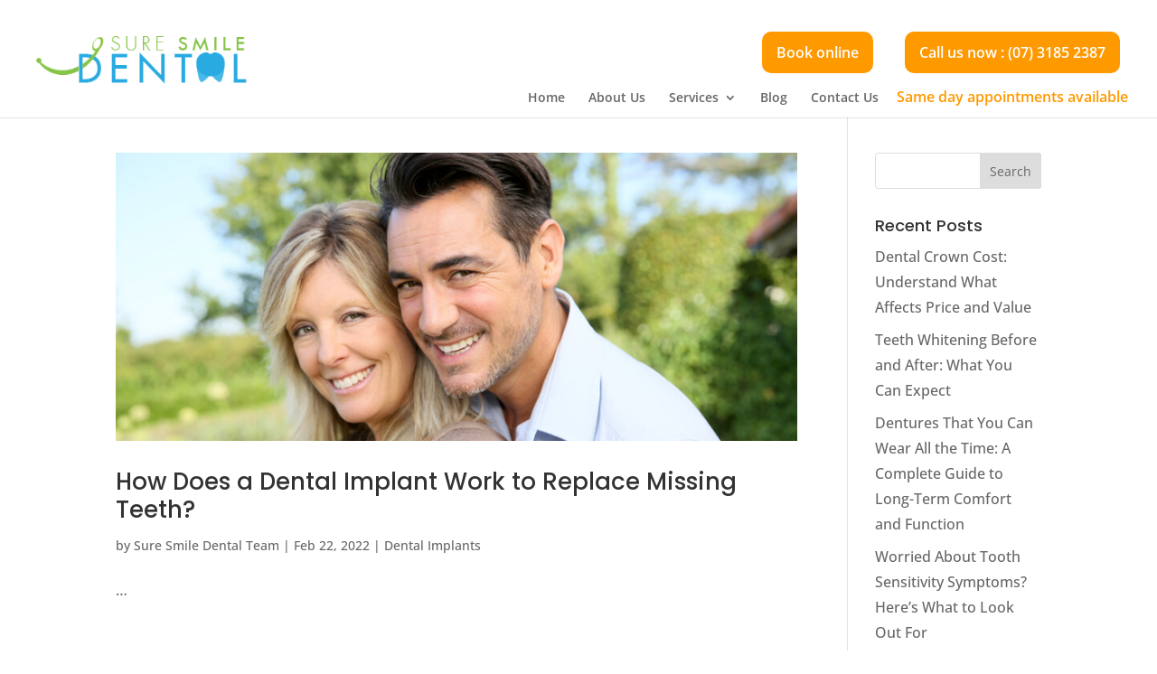

--- FILE ---
content_type: text/html; charset=UTF-8
request_url: https://suresmiledental.com.au/tag/dental-implant-surgery-done/
body_size: 19286
content:
<!DOCTYPE html>
<html lang="en-AU" prefix="og: http://ogp.me/ns# fb: http://ogp.me/ns/fb#" prefix="og: https://ogp.me/ns#">
<head><meta charset="UTF-8" /><script>if(navigator.userAgent.match(/MSIE|Internet Explorer/i)||navigator.userAgent.match(/Trident\/7\..*?rv:11/i)){var href=document.location.href;if(!href.match(/[?&]nowprocket/)){if(href.indexOf("?")==-1){if(href.indexOf("#")==-1){document.location.href=href+"?nowprocket=1"}else{document.location.href=href.replace("#","?nowprocket=1#")}}else{if(href.indexOf("#")==-1){document.location.href=href+"&nowprocket=1"}else{document.location.href=href.replace("#","&nowprocket=1#")}}}}</script><script>class RocketLazyLoadScripts{constructor(e){this.triggerEvents=e,this.eventOptions={passive:!0},this.userEventListener=this.triggerListener.bind(this),this.delayedScripts={normal:[],async:[],defer:[]},this.allJQueries=[]}_addUserInteractionListener(e){this.triggerEvents.forEach((t=>window.addEventListener(t,e.userEventListener,e.eventOptions)))}_removeUserInteractionListener(e){this.triggerEvents.forEach((t=>window.removeEventListener(t,e.userEventListener,e.eventOptions)))}triggerListener(){this._removeUserInteractionListener(this),"loading"===document.readyState?document.addEventListener("DOMContentLoaded",this._loadEverythingNow.bind(this)):this._loadEverythingNow()}async _loadEverythingNow(){this._delayEventListeners(),this._delayJQueryReady(this),this._handleDocumentWrite(),this._registerAllDelayedScripts(),this._preloadAllScripts(),await this._loadScriptsFromList(this.delayedScripts.normal),await this._loadScriptsFromList(this.delayedScripts.defer),await this._loadScriptsFromList(this.delayedScripts.async),await this._triggerDOMContentLoaded(),await this._triggerWindowLoad(),window.dispatchEvent(new Event("rocket-allScriptsLoaded"))}_registerAllDelayedScripts(){document.querySelectorAll("script[type=rocketlazyloadscript]").forEach((e=>{e.hasAttribute("src")?e.hasAttribute("async")&&!1!==e.async?this.delayedScripts.async.push(e):e.hasAttribute("defer")&&!1!==e.defer||"module"===e.getAttribute("data-rocket-type")?this.delayedScripts.defer.push(e):this.delayedScripts.normal.push(e):this.delayedScripts.normal.push(e)}))}async _transformScript(e){return await this._requestAnimFrame(),new Promise((t=>{const n=document.createElement("script");let r;[...e.attributes].forEach((e=>{let t=e.nodeName;"type"!==t&&("data-rocket-type"===t&&(t="type",r=e.nodeValue),n.setAttribute(t,e.nodeValue))})),e.hasAttribute("src")?(n.addEventListener("load",t),n.addEventListener("error",t)):(n.text=e.text,t()),e.parentNode.replaceChild(n,e)}))}async _loadScriptsFromList(e){const t=e.shift();return t?(await this._transformScript(t),this._loadScriptsFromList(e)):Promise.resolve()}_preloadAllScripts(){var e=document.createDocumentFragment();[...this.delayedScripts.normal,...this.delayedScripts.defer,...this.delayedScripts.async].forEach((t=>{const n=t.getAttribute("src");if(n){const t=document.createElement("link");t.href=n,t.rel="preload",t.as="script",e.appendChild(t)}})),document.head.appendChild(e)}_delayEventListeners(){let e={};function t(t,n){!function(t){function n(n){return e[t].eventsToRewrite.indexOf(n)>=0?"rocket-"+n:n}e[t]||(e[t]={originalFunctions:{add:t.addEventListener,remove:t.removeEventListener},eventsToRewrite:[]},t.addEventListener=function(){arguments[0]=n(arguments[0]),e[t].originalFunctions.add.apply(t,arguments)},t.removeEventListener=function(){arguments[0]=n(arguments[0]),e[t].originalFunctions.remove.apply(t,arguments)})}(t),e[t].eventsToRewrite.push(n)}function n(e,t){let n=e[t];Object.defineProperty(e,t,{get:()=>n||function(){},set(r){e["rocket"+t]=n=r}})}t(document,"DOMContentLoaded"),t(window,"DOMContentLoaded"),t(window,"load"),t(window,"pageshow"),t(document,"readystatechange"),n(document,"onreadystatechange"),n(window,"onload"),n(window,"onpageshow")}_delayJQueryReady(e){let t=window.jQuery;Object.defineProperty(window,"jQuery",{get:()=>t,set(n){if(n&&n.fn&&!e.allJQueries.includes(n)){n.fn.ready=n.fn.init.prototype.ready=function(t){e.domReadyFired?t.bind(document)(n):document.addEventListener("rocket-DOMContentLoaded",(()=>t.bind(document)(n)))};const t=n.fn.on;n.fn.on=n.fn.init.prototype.on=function(){if(this[0]===window){function e(e){return e.split(" ").map((e=>"load"===e||0===e.indexOf("load.")?"rocket-jquery-load":e)).join(" ")}"string"==typeof arguments[0]||arguments[0]instanceof String?arguments[0]=e(arguments[0]):"object"==typeof arguments[0]&&Object.keys(arguments[0]).forEach((t=>{delete Object.assign(arguments[0],{[e(t)]:arguments[0][t]})[t]}))}return t.apply(this,arguments),this},e.allJQueries.push(n)}t=n}})}async _triggerDOMContentLoaded(){this.domReadyFired=!0,await this._requestAnimFrame(),document.dispatchEvent(new Event("rocket-DOMContentLoaded")),await this._requestAnimFrame(),window.dispatchEvent(new Event("rocket-DOMContentLoaded")),await this._requestAnimFrame(),document.dispatchEvent(new Event("rocket-readystatechange")),await this._requestAnimFrame(),document.rocketonreadystatechange&&document.rocketonreadystatechange()}async _triggerWindowLoad(){await this._requestAnimFrame(),window.dispatchEvent(new Event("rocket-load")),await this._requestAnimFrame(),window.rocketonload&&window.rocketonload(),await this._requestAnimFrame(),this.allJQueries.forEach((e=>e(window).trigger("rocket-jquery-load"))),window.dispatchEvent(new Event("rocket-pageshow")),await this._requestAnimFrame(),window.rocketonpageshow&&window.rocketonpageshow()}_handleDocumentWrite(){const e=new Map;document.write=document.writeln=function(t){const n=document.currentScript,r=document.createRange(),i=n.parentElement;let o=e.get(n);void 0===o&&(o=n.nextSibling,e.set(n,o));const a=document.createDocumentFragment();r.setStart(a,0),a.appendChild(r.createContextualFragment(t)),i.insertBefore(a,o)}}async _requestAnimFrame(){return new Promise((e=>requestAnimationFrame(e)))}static run(){const e=new RocketLazyLoadScripts(["keydown","mousemove","touchmove","touchstart","touchend","wheel"]);e._addUserInteractionListener(e)}}RocketLazyLoadScripts.run();</script>
	
<meta http-equiv="X-UA-Compatible" content="IE=edge">
	<link rel="pingback" href="https://suresmiledental.com.au/xmlrpc.php" />

	<script type="rocketlazyloadscript" data-rocket-type="text/javascript">
		document.documentElement.className = 'js';
	</script>

	<link rel="preconnect" href="https://fonts.gstatic.com" crossorigin />
<!-- Search Engine Optimisation by Rank Math - https://rankmath.com/ -->
<title>dental implant surgery done Archives - Sure Smile Dental</title><link rel="preload" as="style" href="https://fonts.googleapis.com/css?family=Open%20Sans%3A400%2C700&#038;display=swap" /><link rel="stylesheet" href="https://fonts.googleapis.com/css?family=Open%20Sans%3A400%2C700&#038;display=swap" media="print" onload="this.media='all'" /><noscript><link rel="stylesheet" href="https://fonts.googleapis.com/css?family=Open%20Sans%3A400%2C700&#038;display=swap" /></noscript><link rel="stylesheet" href="https://suresmiledental.com.au/wp-content/cache/min/1/bd9af45a6f66236a06515d81c35983e6.css" media="all" data-minify="1" />
<meta name="description" content="Learn more aboutdental implant surgery done by reading our articles. We&#039;re posting new articles every month to help our audience about this topic."/>
<meta name="robots" content="index, follow, max-snippet:-1, max-video-preview:-1, max-image-preview:large"/>
<link rel="canonical" href="https://suresmiledental.com.au/tag/dental-implant-surgery-done/" />
<meta property="og:locale" content="en_US" />
<meta property="og:type" content="article" />
<meta property="og:title" content="dental implant surgery done Archives - Sure Smile Dental" />
<meta property="og:description" content="Learn more aboutdental implant surgery done by reading our articles. We&#039;re posting new articles every month to help our audience about this topic." />
<meta property="og:url" content="https://suresmiledental.com.au/tag/dental-implant-surgery-done/" />
<meta property="og:site_name" content="https://suresmiledental.com.au/" />
<meta name="twitter:card" content="summary_large_image" />
<meta name="twitter:title" content="dental implant surgery done Archives - Sure Smile Dental" />
<meta name="twitter:description" content="Learn more aboutdental implant surgery done by reading our articles. We&#039;re posting new articles every month to help our audience about this topic." />
<meta name="twitter:label1" content="Posts" />
<meta name="twitter:data1" content="1" />
<!-- /Rank Math WordPress SEO plugin -->

<link rel='preconnect' href='//www.google-analytics.com' />
<link href='https://fonts.gstatic.com' crossorigin rel='preconnect' />
<link rel="alternate" type="application/rss+xml" title="Sure Smile Dental &raquo; Feed" href="https://suresmiledental.com.au/feed/" />
<link rel="alternate" type="application/rss+xml" title="Sure Smile Dental &raquo; Comments Feed" href="https://suresmiledental.com.au/comments/feed/" />
<link rel="alternate" type="application/rss+xml" title="Sure Smile Dental &raquo; dental implant surgery done Tag Feed" href="https://suresmiledental.com.au/tag/dental-implant-surgery-done/feed/" />
<meta content="Divi v.4.27.4" name="generator"/>
<style id='wp-block-library-theme-inline-css' type='text/css'>
.wp-block-audio :where(figcaption){color:#555;font-size:13px;text-align:center}.is-dark-theme .wp-block-audio :where(figcaption){color:#ffffffa6}.wp-block-audio{margin:0 0 1em}.wp-block-code{border:1px solid #ccc;border-radius:4px;font-family:Menlo,Consolas,monaco,monospace;padding:.8em 1em}.wp-block-embed :where(figcaption){color:#555;font-size:13px;text-align:center}.is-dark-theme .wp-block-embed :where(figcaption){color:#ffffffa6}.wp-block-embed{margin:0 0 1em}.blocks-gallery-caption{color:#555;font-size:13px;text-align:center}.is-dark-theme .blocks-gallery-caption{color:#ffffffa6}:root :where(.wp-block-image figcaption){color:#555;font-size:13px;text-align:center}.is-dark-theme :root :where(.wp-block-image figcaption){color:#ffffffa6}.wp-block-image{margin:0 0 1em}.wp-block-pullquote{border-bottom:4px solid;border-top:4px solid;color:currentColor;margin-bottom:1.75em}.wp-block-pullquote cite,.wp-block-pullquote footer,.wp-block-pullquote__citation{color:currentColor;font-size:.8125em;font-style:normal;text-transform:uppercase}.wp-block-quote{border-left:.25em solid;margin:0 0 1.75em;padding-left:1em}.wp-block-quote cite,.wp-block-quote footer{color:currentColor;font-size:.8125em;font-style:normal;position:relative}.wp-block-quote:where(.has-text-align-right){border-left:none;border-right:.25em solid;padding-left:0;padding-right:1em}.wp-block-quote:where(.has-text-align-center){border:none;padding-left:0}.wp-block-quote.is-large,.wp-block-quote.is-style-large,.wp-block-quote:where(.is-style-plain){border:none}.wp-block-search .wp-block-search__label{font-weight:700}.wp-block-search__button{border:1px solid #ccc;padding:.375em .625em}:where(.wp-block-group.has-background){padding:1.25em 2.375em}.wp-block-separator.has-css-opacity{opacity:.4}.wp-block-separator{border:none;border-bottom:2px solid;margin-left:auto;margin-right:auto}.wp-block-separator.has-alpha-channel-opacity{opacity:1}.wp-block-separator:not(.is-style-wide):not(.is-style-dots){width:100px}.wp-block-separator.has-background:not(.is-style-dots){border-bottom:none;height:1px}.wp-block-separator.has-background:not(.is-style-wide):not(.is-style-dots){height:2px}.wp-block-table{margin:0 0 1em}.wp-block-table td,.wp-block-table th{word-break:normal}.wp-block-table :where(figcaption){color:#555;font-size:13px;text-align:center}.is-dark-theme .wp-block-table :where(figcaption){color:#ffffffa6}.wp-block-video :where(figcaption){color:#555;font-size:13px;text-align:center}.is-dark-theme .wp-block-video :where(figcaption){color:#ffffffa6}.wp-block-video{margin:0 0 1em}:root :where(.wp-block-template-part.has-background){margin-bottom:0;margin-top:0;padding:1.25em 2.375em}
</style>




<style id='global-styles-inline-css' type='text/css'>
:root{--wp--preset--aspect-ratio--square: 1;--wp--preset--aspect-ratio--4-3: 4/3;--wp--preset--aspect-ratio--3-4: 3/4;--wp--preset--aspect-ratio--3-2: 3/2;--wp--preset--aspect-ratio--2-3: 2/3;--wp--preset--aspect-ratio--16-9: 16/9;--wp--preset--aspect-ratio--9-16: 9/16;--wp--preset--color--black: #000000;--wp--preset--color--cyan-bluish-gray: #abb8c3;--wp--preset--color--white: #ffffff;--wp--preset--color--pale-pink: #f78da7;--wp--preset--color--vivid-red: #cf2e2e;--wp--preset--color--luminous-vivid-orange: #ff6900;--wp--preset--color--luminous-vivid-amber: #fcb900;--wp--preset--color--light-green-cyan: #7bdcb5;--wp--preset--color--vivid-green-cyan: #00d084;--wp--preset--color--pale-cyan-blue: #8ed1fc;--wp--preset--color--vivid-cyan-blue: #0693e3;--wp--preset--color--vivid-purple: #9b51e0;--wp--preset--gradient--vivid-cyan-blue-to-vivid-purple: linear-gradient(135deg,rgba(6,147,227,1) 0%,rgb(155,81,224) 100%);--wp--preset--gradient--light-green-cyan-to-vivid-green-cyan: linear-gradient(135deg,rgb(122,220,180) 0%,rgb(0,208,130) 100%);--wp--preset--gradient--luminous-vivid-amber-to-luminous-vivid-orange: linear-gradient(135deg,rgba(252,185,0,1) 0%,rgba(255,105,0,1) 100%);--wp--preset--gradient--luminous-vivid-orange-to-vivid-red: linear-gradient(135deg,rgba(255,105,0,1) 0%,rgb(207,46,46) 100%);--wp--preset--gradient--very-light-gray-to-cyan-bluish-gray: linear-gradient(135deg,rgb(238,238,238) 0%,rgb(169,184,195) 100%);--wp--preset--gradient--cool-to-warm-spectrum: linear-gradient(135deg,rgb(74,234,220) 0%,rgb(151,120,209) 20%,rgb(207,42,186) 40%,rgb(238,44,130) 60%,rgb(251,105,98) 80%,rgb(254,248,76) 100%);--wp--preset--gradient--blush-light-purple: linear-gradient(135deg,rgb(255,206,236) 0%,rgb(152,150,240) 100%);--wp--preset--gradient--blush-bordeaux: linear-gradient(135deg,rgb(254,205,165) 0%,rgb(254,45,45) 50%,rgb(107,0,62) 100%);--wp--preset--gradient--luminous-dusk: linear-gradient(135deg,rgb(255,203,112) 0%,rgb(199,81,192) 50%,rgb(65,88,208) 100%);--wp--preset--gradient--pale-ocean: linear-gradient(135deg,rgb(255,245,203) 0%,rgb(182,227,212) 50%,rgb(51,167,181) 100%);--wp--preset--gradient--electric-grass: linear-gradient(135deg,rgb(202,248,128) 0%,rgb(113,206,126) 100%);--wp--preset--gradient--midnight: linear-gradient(135deg,rgb(2,3,129) 0%,rgb(40,116,252) 100%);--wp--preset--font-size--small: 13px;--wp--preset--font-size--medium: 20px;--wp--preset--font-size--large: 36px;--wp--preset--font-size--x-large: 42px;--wp--preset--spacing--20: 0.44rem;--wp--preset--spacing--30: 0.67rem;--wp--preset--spacing--40: 1rem;--wp--preset--spacing--50: 1.5rem;--wp--preset--spacing--60: 2.25rem;--wp--preset--spacing--70: 3.38rem;--wp--preset--spacing--80: 5.06rem;--wp--preset--shadow--natural: 6px 6px 9px rgba(0, 0, 0, 0.2);--wp--preset--shadow--deep: 12px 12px 50px rgba(0, 0, 0, 0.4);--wp--preset--shadow--sharp: 6px 6px 0px rgba(0, 0, 0, 0.2);--wp--preset--shadow--outlined: 6px 6px 0px -3px rgba(255, 255, 255, 1), 6px 6px rgba(0, 0, 0, 1);--wp--preset--shadow--crisp: 6px 6px 0px rgba(0, 0, 0, 1);}:root { --wp--style--global--content-size: 823px;--wp--style--global--wide-size: 1080px; }:where(body) { margin: 0; }.wp-site-blocks > .alignleft { float: left; margin-right: 2em; }.wp-site-blocks > .alignright { float: right; margin-left: 2em; }.wp-site-blocks > .aligncenter { justify-content: center; margin-left: auto; margin-right: auto; }:where(.is-layout-flex){gap: 0.5em;}:where(.is-layout-grid){gap: 0.5em;}.is-layout-flow > .alignleft{float: left;margin-inline-start: 0;margin-inline-end: 2em;}.is-layout-flow > .alignright{float: right;margin-inline-start: 2em;margin-inline-end: 0;}.is-layout-flow > .aligncenter{margin-left: auto !important;margin-right: auto !important;}.is-layout-constrained > .alignleft{float: left;margin-inline-start: 0;margin-inline-end: 2em;}.is-layout-constrained > .alignright{float: right;margin-inline-start: 2em;margin-inline-end: 0;}.is-layout-constrained > .aligncenter{margin-left: auto !important;margin-right: auto !important;}.is-layout-constrained > :where(:not(.alignleft):not(.alignright):not(.alignfull)){max-width: var(--wp--style--global--content-size);margin-left: auto !important;margin-right: auto !important;}.is-layout-constrained > .alignwide{max-width: var(--wp--style--global--wide-size);}body .is-layout-flex{display: flex;}.is-layout-flex{flex-wrap: wrap;align-items: center;}.is-layout-flex > :is(*, div){margin: 0;}body .is-layout-grid{display: grid;}.is-layout-grid > :is(*, div){margin: 0;}body{padding-top: 0px;padding-right: 0px;padding-bottom: 0px;padding-left: 0px;}:root :where(.wp-element-button, .wp-block-button__link){background-color: #32373c;border-width: 0;color: #fff;font-family: inherit;font-size: inherit;line-height: inherit;padding: calc(0.667em + 2px) calc(1.333em + 2px);text-decoration: none;}.has-black-color{color: var(--wp--preset--color--black) !important;}.has-cyan-bluish-gray-color{color: var(--wp--preset--color--cyan-bluish-gray) !important;}.has-white-color{color: var(--wp--preset--color--white) !important;}.has-pale-pink-color{color: var(--wp--preset--color--pale-pink) !important;}.has-vivid-red-color{color: var(--wp--preset--color--vivid-red) !important;}.has-luminous-vivid-orange-color{color: var(--wp--preset--color--luminous-vivid-orange) !important;}.has-luminous-vivid-amber-color{color: var(--wp--preset--color--luminous-vivid-amber) !important;}.has-light-green-cyan-color{color: var(--wp--preset--color--light-green-cyan) !important;}.has-vivid-green-cyan-color{color: var(--wp--preset--color--vivid-green-cyan) !important;}.has-pale-cyan-blue-color{color: var(--wp--preset--color--pale-cyan-blue) !important;}.has-vivid-cyan-blue-color{color: var(--wp--preset--color--vivid-cyan-blue) !important;}.has-vivid-purple-color{color: var(--wp--preset--color--vivid-purple) !important;}.has-black-background-color{background-color: var(--wp--preset--color--black) !important;}.has-cyan-bluish-gray-background-color{background-color: var(--wp--preset--color--cyan-bluish-gray) !important;}.has-white-background-color{background-color: var(--wp--preset--color--white) !important;}.has-pale-pink-background-color{background-color: var(--wp--preset--color--pale-pink) !important;}.has-vivid-red-background-color{background-color: var(--wp--preset--color--vivid-red) !important;}.has-luminous-vivid-orange-background-color{background-color: var(--wp--preset--color--luminous-vivid-orange) !important;}.has-luminous-vivid-amber-background-color{background-color: var(--wp--preset--color--luminous-vivid-amber) !important;}.has-light-green-cyan-background-color{background-color: var(--wp--preset--color--light-green-cyan) !important;}.has-vivid-green-cyan-background-color{background-color: var(--wp--preset--color--vivid-green-cyan) !important;}.has-pale-cyan-blue-background-color{background-color: var(--wp--preset--color--pale-cyan-blue) !important;}.has-vivid-cyan-blue-background-color{background-color: var(--wp--preset--color--vivid-cyan-blue) !important;}.has-vivid-purple-background-color{background-color: var(--wp--preset--color--vivid-purple) !important;}.has-black-border-color{border-color: var(--wp--preset--color--black) !important;}.has-cyan-bluish-gray-border-color{border-color: var(--wp--preset--color--cyan-bluish-gray) !important;}.has-white-border-color{border-color: var(--wp--preset--color--white) !important;}.has-pale-pink-border-color{border-color: var(--wp--preset--color--pale-pink) !important;}.has-vivid-red-border-color{border-color: var(--wp--preset--color--vivid-red) !important;}.has-luminous-vivid-orange-border-color{border-color: var(--wp--preset--color--luminous-vivid-orange) !important;}.has-luminous-vivid-amber-border-color{border-color: var(--wp--preset--color--luminous-vivid-amber) !important;}.has-light-green-cyan-border-color{border-color: var(--wp--preset--color--light-green-cyan) !important;}.has-vivid-green-cyan-border-color{border-color: var(--wp--preset--color--vivid-green-cyan) !important;}.has-pale-cyan-blue-border-color{border-color: var(--wp--preset--color--pale-cyan-blue) !important;}.has-vivid-cyan-blue-border-color{border-color: var(--wp--preset--color--vivid-cyan-blue) !important;}.has-vivid-purple-border-color{border-color: var(--wp--preset--color--vivid-purple) !important;}.has-vivid-cyan-blue-to-vivid-purple-gradient-background{background: var(--wp--preset--gradient--vivid-cyan-blue-to-vivid-purple) !important;}.has-light-green-cyan-to-vivid-green-cyan-gradient-background{background: var(--wp--preset--gradient--light-green-cyan-to-vivid-green-cyan) !important;}.has-luminous-vivid-amber-to-luminous-vivid-orange-gradient-background{background: var(--wp--preset--gradient--luminous-vivid-amber-to-luminous-vivid-orange) !important;}.has-luminous-vivid-orange-to-vivid-red-gradient-background{background: var(--wp--preset--gradient--luminous-vivid-orange-to-vivid-red) !important;}.has-very-light-gray-to-cyan-bluish-gray-gradient-background{background: var(--wp--preset--gradient--very-light-gray-to-cyan-bluish-gray) !important;}.has-cool-to-warm-spectrum-gradient-background{background: var(--wp--preset--gradient--cool-to-warm-spectrum) !important;}.has-blush-light-purple-gradient-background{background: var(--wp--preset--gradient--blush-light-purple) !important;}.has-blush-bordeaux-gradient-background{background: var(--wp--preset--gradient--blush-bordeaux) !important;}.has-luminous-dusk-gradient-background{background: var(--wp--preset--gradient--luminous-dusk) !important;}.has-pale-ocean-gradient-background{background: var(--wp--preset--gradient--pale-ocean) !important;}.has-electric-grass-gradient-background{background: var(--wp--preset--gradient--electric-grass) !important;}.has-midnight-gradient-background{background: var(--wp--preset--gradient--midnight) !important;}.has-small-font-size{font-size: var(--wp--preset--font-size--small) !important;}.has-medium-font-size{font-size: var(--wp--preset--font-size--medium) !important;}.has-large-font-size{font-size: var(--wp--preset--font-size--large) !important;}.has-x-large-font-size{font-size: var(--wp--preset--font-size--x-large) !important;}
:where(.wp-block-post-template.is-layout-flex){gap: 1.25em;}:where(.wp-block-post-template.is-layout-grid){gap: 1.25em;}
:where(.wp-block-columns.is-layout-flex){gap: 2em;}:where(.wp-block-columns.is-layout-grid){gap: 2em;}
:root :where(.wp-block-pullquote){font-size: 1.5em;line-height: 1.6;}
</style>



<script type="rocketlazyloadscript" data-rocket-type="text/javascript" src="https://suresmiledental.com.au/wp-includes/js/jquery/jquery.min.js?ver=3.7.1" id="jquery-core-js" defer></script>
<script type="rocketlazyloadscript" data-rocket-type="text/javascript" src="https://suresmiledental.com.au/wp-includes/js/jquery/jquery-migrate.min.js?ver=3.4.1" id="jquery-migrate-js" defer></script>
<script type="text/javascript" id="wp-goal-tracker-ga-js-extra">
/* <![CDATA[ */
var wpGoalTrackerGaEvents = {"pending":{"view_item":[],"begin_checkout":[],"add_to_cart":[],"view_cart":[],"purchase":[]}};
var wpGoalTrackerGa = {"version":"1.1.6","is_front_page":"","trackLinks":{"enabled":false,"type":"all"},"trackEmailLinks":"","pageSpeedTracking":"","click":[{"selector":"#book-online","eventName":"Book_Online","isRecommended":"","props":[],"id":7544}],"visibility":[],"pageTitle":"How Does a Dental Implant Work to Replace Missing Teeth?"};
/* ]]> */
</script>
<script type="rocketlazyloadscript" data-minify="1" data-rocket-type="text/javascript" src="https://suresmiledental.com.au/wp-content/cache/min/1/wp-content/plugins/goal-tracker-ga/public/js/wp-goal-tracker-ga-public.js?ver=1761809635" id="wp-goal-tracker-ga-js" defer></script>
<link rel="https://api.w.org/" href="https://suresmiledental.com.au/wp-json/" /><link rel="alternate" title="JSON" type="application/json" href="https://suresmiledental.com.au/wp-json/wp/v2/tags/36" /><link rel="EditURI" type="application/rsd+xml" title="RSD" href="https://suresmiledental.com.au/xmlrpc.php?rsd" />
<script type="rocketlazyloadscript" data-rocket-type="text/javascript">//<![CDATA[
  function external_links_in_new_windows_loop() {
    if (!document.links) {
      document.links = document.getElementsByTagName('a');
    }
    var change_link = false;
    var force = '';
    var ignore = '';

    for (var t=0; t<document.links.length; t++) {
      var all_links = document.links[t];
      change_link = false;
      
      if(document.links[t].hasAttribute('onClick') == false) {
        // forced if the address starts with http (or also https), but does not link to the current domain
        if(all_links.href.search(/^http/) != -1 && all_links.href.search('suresmiledental.com.au') == -1 && all_links.href.search(/^#/) == -1) {
          // console.log('Changed ' + all_links.href);
          change_link = true;
        }
          
        if(force != '' && all_links.href.search(force) != -1) {
          // forced
          // console.log('force ' + all_links.href);
          change_link = true;
        }
        
        if(ignore != '' && all_links.href.search(ignore) != -1) {
          // console.log('ignore ' + all_links.href);
          // ignored
          change_link = false;
        }

        if(change_link == true) {
          // console.log('Changed ' + all_links.href);
          document.links[t].setAttribute('onClick', 'javascript:window.open(\'' + all_links.href.replace(/'/g, '') + '\', \'_blank\', \'noopener\'); return false;');
          document.links[t].removeAttribute('target');
        }
      }
    }
  }
  
  // Load
  function external_links_in_new_windows_load(func)
  {  
    var oldonload = window.onload;
    if (typeof window.onload != 'function'){
      window.onload = func;
    } else {
      window.onload = function(){
        oldonload();
        func();
      }
    }
  }

  external_links_in_new_windows_load(external_links_in_new_windows_loop);
  //]]></script>

<meta property="og:title" name="og:title" content="dental implant surgery done" />
<meta property="og:type" name="og:type" content="website" />
<meta property="og:image" name="og:image" content="https://suresmiledental.com.au/wp-content/uploads/2020/07/cropped-fav.png" />
<meta property="og:description" name="og:description" content="Dentist Coopers Plains | Family Dentist | Sure Smile Dental" />
<meta property="og:locale" name="og:locale" content="en_AU" />
<meta property="og:site_name" name="og:site_name" content="Sure Smile Dental" />
<meta property="twitter:card" name="twitter:card" content="summary" />
<meta name="viewport" content="width=device-width, initial-scale=1">

<script type="application/ld+json" class="saswp-schema-markup-output">
[{"@context":"https:\/\/schema.org\/","@type":"VideoObject","@id":"https:\/\/suresmiledental.com.au\/how-does-a-dental-implant-work\/#videoobject","url":"https:\/\/suresmiledental.com.au\/how-does-a-dental-implant-work\/","headline":"How Does a Dental Implant Work to Replace Missing Teeth?","datePublished":"2022-02-22T00:00:29+11:00","dateModified":"2023-12-18T20:39:26+11:00","description":"We explain how does a dental implant work & compare it to other tooth replacements. Find out the benefits of dental implants here.","transcript":"    Of all the tooth replacement options available, a dental implant resembles a natural tooth the closest. Dental implants have been designed to emulate the entire tooth structure, from the roots to the dental crown that is placed last in your procedure. Because of this, they work very effectively to replace a tooth structurally and cosmetically. Let\u2019s inspect \u2018how does a dental implant work\u2019. Explore more here.\u00a0    &nbsp;  How Do Dental Implants Work To Replace Missing Teeth?  When you have a dental bridge or dentures, these prostheses replace the tooth aesthetically. That means once you have your denture or dental bridge in place, no one around you will know that you were missing a tooth - because the gap has been filled in by a false tooth. Dentures and dental bridges sit above the gum line. Learn more here.\u00a0    By contrast, dental implants replace your missing tooth at the root. And that is what the dental implant actually is: a small screw-like component which, when surgically embedded, will do the work of your missing tooth roots. In order to do this, your dental practitioner must cut away the gum and access your jaw bone below it.    &nbsp;    &nbsp;  How Does A Dental Implant Work?  Once the dental implant has been placed, it needs to integrate with your jaw. Essentially your body integrates the implant, and jaw bone will grow around it to make it very strong and robust enough to withstand biting and chewing when you eat your favourite foods. Click this link to learn more.\u00a0    But of course, you still have a visible gap when you smile, and you won\u2019t be able to bite down because the dental implant is sitting below your gum line. Two or three months after the dental implant has been placed, your dentist will reopen the surgical site to place the abutment. This is an extension piece that will connect the implant to your dental crown. The dental crown can only be placed a few months later because your gums will need to heal again. Once this has happened your dental practitioner will make a dental crown to match the size, shape and colour of the other teeth in your mouth. After this, no one will know that you were once missing a tooth.    &nbsp;  The Benefits Of Dental Implants Over Other Tooth Replacements  Restoring artificial tooth roots is very important for your oral health.     Without tooth roots in place, your jaw bone can start to deteriorate. This affects the strength of your jaw and may also affect the aesthetics of your face.    This is evident when a patient has dentures. Over time, the dentures do not fit as well as originally, as there are changes to the structure of the mouth, because teeth are missing.    Furthermore, when there is a gap caused by missing teeth, the other teeth around start to drift. They actually move around in order to try to close the gap. Over time, this can cause the other teeth to loosen and even fall out. Dental implants address this issue by replacing your missing tooth at the roots.    &nbsp;    For a more personal explanation of \u2018how does a dental implant work\u2019, or to find out if you are a candidate for a dental implant, please get in touch with us: (07) 3185 2387.    &nbsp;    &nbsp;    &nbsp;    &nbsp;  References  Dental implant procedure  https:\/\/www.healthdirect.gov.au\/dental-implant    ","name":"How Does a Dental Implant Work to Replace Missing Teeth?","uploadDate":"2022-02-22T00:00:29+11:00","thumbnailUrl":"https:\/\/suresmiledental.com.au\/wp-content\/uploads\/2022\/02\/how-does-a-dental-implant-work-coopers-plains-150x150.jpg","author":{"@type":"Person","name":"Sure Smile Dental Team","url":"https:\/\/suresmiledental.com.au\/author\/suresmilexmediboost\/","sameAs":[],"image":{"@type":"ImageObject","url":"https:\/\/secure.gravatar.com\/avatar\/2308fbd51fb02ee4ec7eca24c7a885b964a701aae99bce059af2a71faf67a20c?s=96&d=mm&r=g","height":96,"width":96}},"contentUrl":"https:\/\/www.youtube.com\/embed\/GmJxMfRGJBk","embedUrl":"https:\/\/www.youtube.com\/embed\/GmJxMfRGJBk"}]
</script>

<style type="text/css">
.rv_button.closed:after {content:"\33";}
.rv_button.opened:after{content:"\32";}
</style>

<script type="rocketlazyloadscript" data-rocket-type="text/javascript">window.addEventListener('DOMContentLoaded', function() {
 jQuery(document).ready(function() {
// Hide the div
jQuery('#reveal').hide();
jQuery('.rv_button').click(function(e){
e.preventDefault();jQuery("#reveal").slideToggle();
jQuery('.rv_button').toggleClass('opened closed');
});
});
});</script>
<!-- This site is running CAOS for WordPress. -->
<script type="rocketlazyloadscript" data-minify="1" async src='https://suresmiledental.com.au/wp-content/cache/min/1/wp-content/uploads/caos/5ff3cebd.js?ver=1761809635'></script>
<script type="rocketlazyloadscript">
    window.dataLayer = window.dataLayer || [];

    function gtag() {
        dataLayer.push(arguments);
    }

    gtag('js', new Date());
    gtag('config', 'G-XTR2FRDXCE', {"cookie_prefix":"CaosGtag","cookie_domain":"suresmiledental.com.au","cookie_flags":"samesite=none;secure"});
    </script>
<meta name="google-site-verification" content="L_D38bF13dayIZ_IuCGWUU8xLe074W3x0KCmOibDuhA">

<script type="rocketlazyloadscript" src="https://www.googleoptimize.com/optimize.js?id=OPT-WFH9FLJ" defer></script>

<!-- Global site tag (gtag.js) - Google Analytics -->
<script type="rocketlazyloadscript" async src="https://www.googletagmanager.com/gtag/js?id=UA-158584799-2"></script>
<script type="rocketlazyloadscript">
  window.dataLayer = window.dataLayer || [];
  function gtag(){dataLayer.push(arguments);}
  gtag('js', new Date());

  gtag('config', 'UA-158584799-2');
</script>

<meta http-equiv="”Content-Security-Policy”" content="”default-src" img-src>

<script type="rocketlazyloadscript">window.addEventListener('DOMContentLoaded', function() {
(function($) {
	$(document).ready(function() {
    
    	$(".disable_ajax .pagination a").click(function() {
        	window.location.href = $(this).attr('href');
       	 
        	return false;
    	});
    
	});
})(jQuery);
});</script>
<link rel="icon" href="https://suresmiledental.com.au/wp-content/uploads/2020/07/cropped-fav-32x32.png" sizes="32x32" />
<link rel="icon" href="https://suresmiledental.com.au/wp-content/uploads/2020/07/cropped-fav-192x192.png" sizes="192x192" />
<link rel="apple-touch-icon" href="https://suresmiledental.com.au/wp-content/uploads/2020/07/cropped-fav-180x180.png" />
<meta name="msapplication-TileImage" content="https://suresmiledental.com.au/wp-content/uploads/2020/07/cropped-fav-270x270.png" />
<link rel="stylesheet" id="et-divi-customizer-global-cached-inline-styles" href="https://suresmiledental.com.au/wp-content/et-cache/global/et-divi-customizer-global.min.css?ver=1760597833" />
<!-- START - Open Graph and Twitter Card Tags 3.3.5 -->
 <!-- Facebook Open Graph -->
  <meta property="og:site_name" content="Sure Smile Dental"/>
  <meta property="og:title" content="dental implant surgery done"/>
  <meta property="og:url" content="https://suresmiledental.com.au/tag/dental-implant-surgery-done/"/>
  <meta property="og:type" content="article"/>
  <meta property="og:description" content="Dentist Coopers Plains | Family Dentist | Sure Smile Dental"/>
 <!-- Google+ / Schema.org -->
 <!-- Twitter Cards -->
  <meta name="twitter:title" content="dental implant surgery done"/>
  <meta name="twitter:url" content="https://suresmiledental.com.au/tag/dental-implant-surgery-done/"/>
  <meta name="twitter:description" content="Dentist Coopers Plains | Family Dentist | Sure Smile Dental"/>
  <meta name="twitter:card" content="summary_large_image"/>
  <meta name="twitter:site" content="@suresmiledental"/>
 <!-- SEO -->
 <!-- Misc. tags -->
 <!-- is_tag -->
<!-- END - Open Graph and Twitter Card Tags 3.3.5 -->
	
<noscript><style id="rocket-lazyload-nojs-css">.rll-youtube-player, [data-lazy-src]{display:none !important;}</style></noscript></head>
<body data-rsssl=1 class="archive tag tag-dental-implant-surgery-done tag-36 wp-theme-Divi et_bloom et_pb_button_helper_class et_fullwidth_nav et_fixed_nav et_show_nav et_secondary_nav_enabled et_primary_nav_dropdown_animation_fade et_secondary_nav_dropdown_animation_fade et_header_style_left et_pb_footer_columns3 et_cover_background et_pb_gutter et_pb_gutters3 et_right_sidebar et_divi_theme et-db">
	<div id="page-container">

					<div id="top-header">
			<div class="container clearfix">

			
				<div id="et-info">
									<span id="et-info-phone">   Call Us: <a href="tel:+61731852387" data-wpel-link="internal">(07) 3185 2387</a></span>
				
				
								</div>

			
				<div id="et-secondary-menu">
								</div>

			</div>
		</div>
		
	
			<header id="main-header" data-height-onload="30">
			<div class="container clearfix et_menu_container">
							<div class="logo_container">
					<span class="logo_helper"></span>
					<a href="https://suresmiledental.com.au/" data-wpel-link="internal">
						<img src="https://suresmiledental.com.au/wp-content/uploads/2020/07/sure-smile-dental.png" width="332" height="90" alt="Sure Smile Dental" id="logo" data-height-percentage="54" />
					</a>
				</div>
							<div id="et-top-navigation" data-height="30" data-fixed-height="40">
											<nav id="top-menu-nav">
						<ul id="top-menu" class="nav"><li id="menu-item-22" class="menu-item menu-item-type-post_type menu-item-object-page menu-item-home menu-item-22"><a href="https://suresmiledental.com.au/" data-wpel-link="internal">Home</a></li>
<li id="menu-item-23" class="menu-item menu-item-type-post_type menu-item-object-page menu-item-23"><a href="https://suresmiledental.com.au/about-us/" data-wpel-link="internal">About Us</a></li>
<li id="menu-item-26" class="menu-item menu-item-type-custom menu-item-object-custom menu-item-has-children menu-item-26"><a>Services</a>
<ul class="sub-menu">
	<li id="menu-item-7824" class="menu-item menu-item-type-post_type menu-item-object-page menu-item-7824"><a href="https://suresmiledental.com.au/dental-implants/" data-wpel-link="internal">Dental Implants</a></li>
	<li id="menu-item-3532" class="menu-item menu-item-type-post_type menu-item-object-page menu-item-3532"><a href="https://suresmiledental.com.au/crowns-and-bridges-coopers-plains/" data-wpel-link="internal">Crowns and Bridges</a></li>
	<li id="menu-item-3505" class="menu-item menu-item-type-post_type menu-item-object-page menu-item-3505"><a href="https://suresmiledental.com.au/dentures-coopers-plains/" data-wpel-link="internal">Dentures</a></li>
	<li id="menu-item-3560" class="menu-item menu-item-type-post_type menu-item-object-page menu-item-3560"><a href="https://suresmiledental.com.au/emergency-dentistry-coopers-plains/" data-wpel-link="internal">Emergency Dentist</a></li>
	<li id="menu-item-27" class="menu-item menu-item-type-post_type menu-item-object-page menu-item-27"><a href="https://suresmiledental.com.au/general-check-up-and-cleaning-coopers-plains/" data-wpel-link="internal">General Dentistry</a></li>
	<li id="menu-item-3481" class="menu-item menu-item-type-post_type menu-item-object-page menu-item-3481"><a href="https://suresmiledental.com.au/gum-disease-coopers-plains/" data-wpel-link="internal">Gum Disease Treatment</a></li>
	<li id="menu-item-3561" class="menu-item menu-item-type-post_type menu-item-object-page menu-item-3561"><a href="https://suresmiledental.com.au/invisalign-coopers-plains/" data-wpel-link="internal">Invisalign®</a></li>
	<li id="menu-item-3462" class="menu-item menu-item-type-post_type menu-item-object-page menu-item-3462"><a href="https://suresmiledental.com.au/kids-dentistry-coopers-plains/" data-wpel-link="internal">Kids Dentistry</a></li>
	<li id="menu-item-3525" class="menu-item menu-item-type-post_type menu-item-object-page menu-item-3525"><a href="https://suresmiledental.com.au/veneers-coopers-plains/" data-wpel-link="internal">Porcelain Veneers</a></li>
	<li id="menu-item-3515" class="menu-item menu-item-type-post_type menu-item-object-page menu-item-3515"><a href="https://suresmiledental.com.au/teeth-whitening-coopers-plains/" data-wpel-link="internal">Teeth Whitening</a></li>
	<li id="menu-item-3478" class="menu-item menu-item-type-post_type menu-item-object-page menu-item-3478"><a href="https://suresmiledental.com.au/tooth-fillings-coopers-plains/" data-wpel-link="internal">Tooth Fillings</a></li>
	<li id="menu-item-3455" class="menu-item menu-item-type-post_type menu-item-object-page menu-item-3455"><a href="https://suresmiledental.com.au/wisdom-teeth-removal-coopers-plains/" data-wpel-link="internal">Wisdom Teeth Removal</a></li>
</ul>
</li>
<li id="menu-item-24" class="menu-item menu-item-type-post_type menu-item-object-page menu-item-24"><a href="https://suresmiledental.com.au/blog/" data-wpel-link="internal">Blog</a></li>
<li id="menu-item-25" class="menu-item menu-item-type-post_type menu-item-object-page menu-item-25"><a href="https://suresmiledental.com.au/contact-us/" data-wpel-link="internal">Contact Us</a></li>
<li id="menu-item-212249" class="menu-item menu-item-type-custom menu-item-object-custom menu-item-212249"><a href="https://suresmiledental.portal.dental/" data-wpel-link="external" rel="external noopener noreferrer"><span id="book-online-1" class="buttoncta " >Book online</span><p style="     margin-top: 5px; "><p style="color: #ff9900; font-size:16px"><br></p></a></li>
<li id="menu-item-28" class="menu-item menu-item-type-custom menu-item-object-custom menu-item-28"><a href="tel:+61731852387" data-wpel-link="internal"><span id="book-online-2" class="buttoncta" >Call us now : (07) 3185 2387</span><p style="     margin-top: 5px; "><p style="color: #ff9900; font-size:16px">Same day appointments available</p></a></li>
</ul>						</nav>
					
					
					
					
					<div id="et_mobile_nav_menu">
				<div class="mobile_nav closed">
					<span class="select_page">Select Page</span>
					<span class="mobile_menu_bar mobile_menu_bar_toggle"></span>
				</div>
			</div>				</div> <!-- #et-top-navigation -->
			</div> <!-- .container -->
					</header> <!-- #main-header -->
			<div id="et-main-area">
	
<div id="main-content">
	<div class="container">
		<div id="content-area" class="clearfix">
			<div id="left-area">
		
					<article id="post-4407" class="et_pb_post post-4407 post type-post status-publish format-standard has-post-thumbnail hentry category-dental-implants tag-dental-implant-surgery-done tag-how-does-a-dental-implant-work">

											<a class="entry-featured-image-url" href="https://suresmiledental.com.au/how-does-a-dental-implant-work/" data-wpel-link="internal">
								<img src="data:image/svg+xml,%3Csvg%20xmlns='http://www.w3.org/2000/svg'%20viewBox='0%200%201080%20675'%3E%3C/svg%3E" alt="How Does a Dental Implant Work to Replace Missing Teeth?" class="" width="1080" height="675" data-lazy-srcset="https://suresmiledental.com.au/wp-content/uploads/2022/02/how-does-a-dental-implant-work-coopers-plains.jpg 1080w, https://suresmiledental.com.au/wp-content/uploads/2022/02/how-does-a-dental-implant-work-coopers-plains-480x203.jpg 480w" data-lazy-sizes="(min-width: 0px) and (max-width: 480px) 480px, (min-width: 481px) 1080px, 100vw" data-lazy-src="https://suresmiledental.com.au/wp-content/uploads/2022/02/how-does-a-dental-implant-work-coopers-plains.jpg" /><noscript><img src="https://suresmiledental.com.au/wp-content/uploads/2022/02/how-does-a-dental-implant-work-coopers-plains.jpg" alt="How Does a Dental Implant Work to Replace Missing Teeth?" class="" width="1080" height="675" srcset="https://suresmiledental.com.au/wp-content/uploads/2022/02/how-does-a-dental-implant-work-coopers-plains.jpg 1080w, https://suresmiledental.com.au/wp-content/uploads/2022/02/how-does-a-dental-implant-work-coopers-plains-480x203.jpg 480w" sizes="(min-width: 0px) and (max-width: 480px) 480px, (min-width: 481px) 1080px, 100vw" /></noscript>							</a>
					
															<h2 class="entry-title"><a href="https://suresmiledental.com.au/how-does-a-dental-implant-work/" data-wpel-link="internal">How Does a Dental Implant Work to Replace Missing Teeth?</a></h2>
					
					<p class="post-meta"> by <span class="author vcard"><a href="https://suresmiledental.com.au/author/suresmilexmediboost/" title="Posts by Sure Smile Dental Team" rel="author" data-wpel-link="internal">Sure Smile Dental Team</a></span> | <span class="published">Feb 22, 2022</span> | <a href="https://suresmiledental.com.au/category/dental-implants/" rel="category tag" data-wpel-link="internal">Dental Implants</a></p>&hellip;				
					</article>
						</div>

				<div id="sidebar">
		<div id="search-2" class="et_pb_widget widget_search"><form role="search" method="get" id="searchform" class="searchform" action="https://suresmiledental.com.au/">
				<div>
					<label class="screen-reader-text" for="s">Search for:</label>
					<input type="text" value="" name="s" id="s" />
					<input type="submit" id="searchsubmit" value="Search" />
				</div>
			</form></div>
		<div id="recent-posts-2" class="et_pb_widget widget_recent_entries">
		<h4 class="widgettitle">Recent Posts</h4>
		<ul>
											<li>
					<a href="https://suresmiledental.com.au/dental-crown-cost/" data-wpel-link="internal">Dental Crown Cost: Understand What Affects Price and Value</a>
									</li>
											<li>
					<a href="https://suresmiledental.com.au/teeth-whitening-before-and-after/" data-wpel-link="internal">Teeth Whitening Before and After: What You Can Expect</a>
									</li>
											<li>
					<a href="https://suresmiledental.com.au/dentures-that-you-can-wear-all-the-time/" data-wpel-link="internal">Dentures That You Can Wear All the Time: A Complete Guide to Long-Term Comfort and Function</a>
									</li>
											<li>
					<a href="https://suresmiledental.com.au/tooth-sensitivity-symptoms/" data-wpel-link="internal">Worried About Tooth Sensitivity Symptoms? Here’s What to Look Out For</a>
									</li>
											<li>
					<a href="https://suresmiledental.com.au/how-much-does-invisalign-cost/" data-wpel-link="internal">How Much Does Invisalign Cost? A Complete Guide to Straightening Your Smile</a>
									</li>
					</ul>

		</div><div id="recent-comments-2" class="et_pb_widget widget_recent_comments"><h4 class="widgettitle">Recent Comments</h4><ul id="recentcomments"></ul></div><div id="block-2" class="et_pb_widget widget_block widget_tag_cloud"><p class="wp-block-tag-cloud"><a href="https://suresmiledental.com.au/tag/broken-teeth-causes/" class="tag-cloud-link tag-link-51 tag-link-position-1" style="font-size: 13.25pt;" aria-label="broken teeth causes (2 items)" data-wpel-link="internal">broken teeth causes</a>
<a href="https://suresmiledental.com.au/tag/broken-tooth/" class="tag-cloud-link tag-link-20 tag-link-position-2" style="font-size: 13.25pt;" aria-label="broken tooth (2 items)" data-wpel-link="internal">broken tooth</a>
<a href="https://suresmiledental.com.au/tag/broken-tooth-treatment/" class="tag-cloud-link tag-link-45 tag-link-position-3" style="font-size: 13.25pt;" aria-label="broken tooth treatment (2 items)" data-wpel-link="internal">broken tooth treatment</a>
<a href="https://suresmiledental.com.au/tag/broken-wisdom-tooth/" class="tag-cloud-link tag-link-15 tag-link-position-4" style="font-size: 13.25pt;" aria-label="broken wisdom tooth (2 items)" data-wpel-link="internal">broken wisdom tooth</a>
<a href="https://suresmiledental.com.au/tag/cracked-tooth-risks/" class="tag-cloud-link tag-link-166 tag-link-position-5" style="font-size: 22pt;" aria-label="cracked tooth risks (5 items)" data-wpel-link="internal">cracked tooth risks</a>
<a href="https://suresmiledental.com.au/tag/cracked-tooth-symptoms/" class="tag-cloud-link tag-link-54 tag-link-position-6" style="font-size: 22pt;" aria-label="cracked tooth symptoms (5 items)" data-wpel-link="internal">cracked tooth symptoms</a>
<a href="https://suresmiledental.com.au/tag/cracked-tooth-syndrome/" class="tag-cloud-link tag-link-164 tag-link-position-7" style="font-size: 19.666666666667pt;" aria-label="cracked tooth syndrome (4 items)" data-wpel-link="internal">cracked tooth syndrome</a>
<a href="https://suresmiledental.com.au/tag/cracked-tooth-treatment/" class="tag-cloud-link tag-link-165 tag-link-position-8" style="font-size: 22pt;" aria-label="cracked tooth treatment (5 items)" data-wpel-link="internal">cracked tooth treatment</a>
<a href="https://suresmiledental.com.au/tag/dental-crowns/" class="tag-cloud-link tag-link-29 tag-link-position-9" style="font-size: 13.25pt;" aria-label="dental crowns (2 items)" data-wpel-link="internal">dental crowns</a>
<a href="https://suresmiledental.com.au/tag/dental-crowns-broken-tooth/" class="tag-cloud-link tag-link-46 tag-link-position-10" style="font-size: 13.25pt;" aria-label="dental crowns broken tooth (2 items)" data-wpel-link="internal">dental crowns broken tooth</a>
<a href="https://suresmiledental.com.au/tag/dental-crowns-longevity/" class="tag-cloud-link tag-link-38 tag-link-position-11" style="font-size: 16.75pt;" aria-label="dental crowns longevity (3 items)" data-wpel-link="internal">dental crowns longevity</a>
<a href="https://suresmiledental.com.au/tag/dental-emergency/" class="tag-cloud-link tag-link-22 tag-link-position-12" style="font-size: 19.666666666667pt;" aria-label="dental emergency (4 items)" data-wpel-link="internal">dental emergency</a>
<a href="https://suresmiledental.com.au/tag/dental-filling/" class="tag-cloud-link tag-link-25 tag-link-position-13" style="font-size: 13.25pt;" aria-label="dental filling (2 items)" data-wpel-link="internal">dental filling</a>
<a href="https://suresmiledental.com.au/tag/dental-implant-cost/" class="tag-cloud-link tag-link-192 tag-link-position-14" style="font-size: 8pt;" aria-label="dental implant cost (1 item)" data-wpel-link="internal">dental implant cost</a>
<a href="https://suresmiledental.com.au/tag/dental-implant-procedure/" class="tag-cloud-link tag-link-191 tag-link-position-15" style="font-size: 8pt;" aria-label="dental implant procedure (1 item)" data-wpel-link="internal">dental implant procedure</a>
<a href="https://suresmiledental.com.au/tag/dental-implants/" class="tag-cloud-link tag-link-218 tag-link-position-16" style="font-size: 8pt;" aria-label="dental implants (1 item)" data-wpel-link="internal">dental implants</a>
<a href="https://suresmiledental.com.au/tag/dental-implants-charges-and-fees/" class="tag-cloud-link tag-link-189 tag-link-position-17" style="font-size: 16.75pt;" aria-label="Dental Implants charges and fees (3 items)" data-wpel-link="internal">Dental Implants charges and fees</a>
<a href="https://suresmiledental.com.au/tag/dental-implants-expenses/" class="tag-cloud-link tag-link-188 tag-link-position-18" style="font-size: 16.75pt;" aria-label="Dental Implants expenses (3 items)" data-wpel-link="internal">Dental Implants expenses</a>
<a href="https://suresmiledental.com.au/tag/dental-implant-success/" class="tag-cloud-link tag-link-190 tag-link-position-19" style="font-size: 8pt;" aria-label="dental implant success (1 item)" data-wpel-link="internal">dental implant success</a>
<a href="https://suresmiledental.com.au/tag/denture-procedure/" class="tag-cloud-link tag-link-217 tag-link-position-20" style="font-size: 8pt;" aria-label="denture procedure (1 item)" data-wpel-link="internal">denture procedure</a>
<a href="https://suresmiledental.com.au/tag/do-dental-fillings-hurt/" class="tag-cloud-link tag-link-12 tag-link-position-21" style="font-size: 13.25pt;" aria-label="do dental fillings hurt (2 items)" data-wpel-link="internal">do dental fillings hurt</a>
<a href="https://suresmiledental.com.au/tag/emergency-dentist/" class="tag-cloud-link tag-link-21 tag-link-position-22" style="font-size: 13.25pt;" aria-label="emergency dentist (2 items)" data-wpel-link="internal">emergency dentist</a>
<a href="https://suresmiledental.com.au/tag/how-does-a-dental-implant-work/" class="tag-cloud-link tag-link-35 tag-link-position-23" style="font-size: 13.25pt;" aria-label="how does a dental implant work (2 items)" data-wpel-link="internal">how does a dental implant work</a>
<a href="https://suresmiledental.com.au/tag/how-long-do-crowns-in-teeth-last/" class="tag-cloud-link tag-link-37 tag-link-position-24" style="font-size: 13.25pt;" aria-label="how long do crowns in teeth last (2 items)" data-wpel-link="internal">how long do crowns in teeth last</a>
<a href="https://suresmiledental.com.au/tag/invisalign-procedure/" class="tag-cloud-link tag-link-202 tag-link-position-25" style="font-size: 13.25pt;" aria-label="invisalign procedure (2 items)" data-wpel-link="internal">invisalign procedure</a>
<a href="https://suresmiledental.com.au/tag/invisalign-treatment/" class="tag-cloud-link tag-link-201 tag-link-position-26" style="font-size: 13.25pt;" aria-label="invisalign treatment (2 items)" data-wpel-link="internal">invisalign treatment</a>
<a href="https://suresmiledental.com.au/tag/orthodontic-procedures/" class="tag-cloud-link tag-link-203 tag-link-position-27" style="font-size: 13.25pt;" aria-label="orthodontic procedures (2 items)" data-wpel-link="internal">orthodontic procedures</a>
<a href="https://suresmiledental.com.au/tag/preventing-tooth-cracks/" class="tag-cloud-link tag-link-161 tag-link-position-28" style="font-size: 13.25pt;" aria-label="Preventing Tooth Cracks (2 items)" data-wpel-link="internal">Preventing Tooth Cracks</a>
<a href="https://suresmiledental.com.au/tag/professional-teeth-whitening/" class="tag-cloud-link tag-link-194 tag-link-position-29" style="font-size: 13.25pt;" aria-label="professional teeth whitening (2 items)" data-wpel-link="internal">professional teeth whitening</a>
<a href="https://suresmiledental.com.au/tag/symptoms-of-a-cracked-tooth/" class="tag-cloud-link tag-link-163 tag-link-position-30" style="font-size: 13.25pt;" aria-label="Symptoms of a Cracked Tooth (2 items)" data-wpel-link="internal">Symptoms of a Cracked Tooth</a>
<a href="https://suresmiledental.com.au/tag/symptoms-of-cracked-tooth/" class="tag-cloud-link tag-link-168 tag-link-position-31" style="font-size: 13.25pt;" aria-label="Symptoms of Cracked Tooth (2 items)" data-wpel-link="internal">Symptoms of Cracked Tooth</a>
<a href="https://suresmiledental.com.au/tag/teeth-implants-cost/" class="tag-cloud-link tag-link-186 tag-link-position-32" style="font-size: 13.25pt;" aria-label="Teeth Implants cost (2 items)" data-wpel-link="internal">Teeth Implants cost</a>
<a href="https://suresmiledental.com.au/tag/teeth-whitening-issues/" class="tag-cloud-link tag-link-199 tag-link-position-33" style="font-size: 13.25pt;" aria-label="teeth whitening issues (2 items)" data-wpel-link="internal">teeth whitening issues</a>
<a href="https://suresmiledental.com.au/tag/teeth-whitening-options/" class="tag-cloud-link tag-link-200 tag-link-position-34" style="font-size: 13.25pt;" aria-label="teeth whitening options (2 items)" data-wpel-link="internal">teeth whitening options</a>
<a href="https://suresmiledental.com.au/tag/teeth-whitening-procedure/" class="tag-cloud-link tag-link-193 tag-link-position-35" style="font-size: 16.75pt;" aria-label="teeth whitening procedure (3 items)" data-wpel-link="internal">teeth whitening procedure</a>
<a href="https://suresmiledental.com.au/tag/teeth-whitening-treatments/" class="tag-cloud-link tag-link-195 tag-link-position-36" style="font-size: 13.25pt;" aria-label="teeth whitening treatments (2 items)" data-wpel-link="internal">teeth whitening treatments</a>
<a href="https://suresmiledental.com.au/tag/tooth-implant-cost/" class="tag-cloud-link tag-link-187 tag-link-position-37" style="font-size: 8pt;" aria-label="Tooth implant cost (1 item)" data-wpel-link="internal">Tooth implant cost</a>
<a href="https://suresmiledental.com.au/tag/tooth-sensitivity/" class="tag-cloud-link tag-link-213 tag-link-position-38" style="font-size: 8pt;" aria-label="tooth sensitivity (1 item)" data-wpel-link="internal">tooth sensitivity</a>
<a href="https://suresmiledental.com.au/tag/tooth-sensitivity-causes/" class="tag-cloud-link tag-link-214 tag-link-position-39" style="font-size: 8pt;" aria-label="tooth sensitivity causes (1 item)" data-wpel-link="internal">tooth sensitivity causes</a>
<a href="https://suresmiledental.com.au/tag/treatment-for-a-cracked-tooth/" class="tag-cloud-link tag-link-159 tag-link-position-40" style="font-size: 13.25pt;" aria-label="Treatment for a Cracked Tooth (2 items)" data-wpel-link="internal">Treatment for a Cracked Tooth</a>
<a href="https://suresmiledental.com.au/tag/types-of-cracked-teeth-treatments/" class="tag-cloud-link tag-link-160 tag-link-position-41" style="font-size: 13.25pt;" aria-label="Types of Cracked Teeth Treatments (2 items)" data-wpel-link="internal">Types of Cracked Teeth Treatments</a>
<a href="https://suresmiledental.com.au/tag/types-of-tooth-cracks/" class="tag-cloud-link tag-link-169 tag-link-position-42" style="font-size: 16.75pt;" aria-label="Types of Tooth Cracks (3 items)" data-wpel-link="internal">Types of Tooth Cracks</a>
<a href="https://suresmiledental.com.au/tag/what-is-cracked-tooth/" class="tag-cloud-link tag-link-185 tag-link-position-43" style="font-size: 8pt;" aria-label="What is Cracked tooth (1 item)" data-wpel-link="internal">What is Cracked tooth</a>
<a href="https://suresmiledental.com.au/tag/what-to-eat-after-wisdom-teeth-removal/" class="tag-cloud-link tag-link-42 tag-link-position-44" style="font-size: 13.25pt;" aria-label="what to eat after wisdom teeth removal (2 items)" data-wpel-link="internal">what to eat after wisdom teeth removal</a>
<a href="https://suresmiledental.com.au/tag/when-do-you-need-a-dental-crown/" class="tag-cloud-link tag-link-27 tag-link-position-45" style="font-size: 13.25pt;" aria-label="when do you need a dental crown (2 items)" data-wpel-link="internal">when do you need a dental crown</a></p></div>	</div>
		</div>
	</div>
</div>


			<footer id="main-footer">
				<div class="container">
					<p style="color: #fff; text-align: center; padding-top: 60px;"> Patient Images are published with consent and are intended for educational purposes only. Results vary between individuals, and all dental procedures carry risks. Please seek professional advice from your dentist to determine whether a treatment is appropriate for your circumstances. </p>
				</div>
				
<div class="container">
	<div id="footer-widgets" class="clearfix">
		<div class="footer-widget"><div id="custom_html-3" class="widget_text fwidget et_pb_widget widget_custom_html"><div class="textwidget custom-html-widget"><img width="332" height="90" alt="Dental L" src="data:image/svg+xml,%3Csvg%20xmlns='http://www.w3.org/2000/svg'%20viewBox='0%200%20332%2090'%3E%3C/svg%3E" data-lazy-src="https://suresmiledental.com.au/wp-content/uploads/2020/07/sure-smile-dental.png"><noscript><img width="332" height="90" alt="Dental L" src="https://suresmiledental.com.au/wp-content/uploads/2020/07/sure-smile-dental.png"></noscript>
<br />
If you’re looking for a caring dental clinic in Coopers Plains to cater to all the oral health needs of you and your family, then let us introduce you to Sure Smile Dental. </div></div></div><div class="footer-widget"><div id="custom_html-4" class="widget_text fwidget et_pb_widget widget_custom_html"><h4 class="title">Our Location</h4><div class="textwidget custom-html-widget"><a href="https://g.page/sure-smile-dental---dentist-in-c" target="_blank" data-nosni="" data-wpel-link="external" rel="external noopener noreferrer">Unit 11, 123 Orange Grove Road,<br /> 
Coopers Plains, Brisbane, QLD, 4108</a><br><br>
Phone: <a href="tel:+61731852387" data-wpel-link="internal">(07) 3185 2387</a><br>
<br>Email:  <a href="mailto:info@suresmiledental.com.au" style="text-decoration:underline;">info@suresmiledental.com.au</a><br>
<br>Clinic Hours:<br/>
<strong>Monday</strong>  <span style="margin-left: 10px;">&nbsp;&nbsp;&nbsp;&nbsp;&nbsp;&nbsp;&nbsp;8:30 am - 5:00 pm</span><br>
<strong>Tuesday</strong>  <span style="margin-left: 10px;">&nbsp;&nbsp;&nbsp;&nbsp;&nbsp;&nbsp;&nbsp;8:30 am - 5:00 pm</span><br>
<strong>Wednesday</strong>  <span style="margin-left: 10px;">10:00 am - 6:30 pm</span><br>
<strong>Thursday</strong>  <span style="margin-left: 10px;">&nbsp;&nbsp;&nbsp;&nbsp;&nbsp;8:30 am - 5:00 pm</span><br>
<strong>Friday</strong>  <span style="margin-left: 10px;">&nbsp;&nbsp;&nbsp;&nbsp;&nbsp;&nbsp;&nbsp;&nbsp;&nbsp;&nbsp;&nbsp;8:30 am - 5:00 pm</span><br>
<strong>Saturday</strong>  <span style="margin-left: 20px;">&nbsp;&nbsp;&nbsp;8:30 am - 1:00 pm</span><br/>
<strong>Sunday</strong>  <span style="margin-left: 30px;">&nbsp;&nbsp;&nbsp;&nbsp;Closed</span>
<br/>After hours by appointment available.<br/></div></div></div><div class="footer-widget"><div id="nav_menu-3" class="fwidget et_pb_widget widget_nav_menu"><h4 class="title">Our Services</h4><div class="menu-services-container"><ul id="menu-services" class="menu"><li id="menu-item-7825" class="menu-item menu-item-type-post_type menu-item-object-page menu-item-7825"><a href="https://suresmiledental.com.au/dental-implants/" data-wpel-link="internal">Dental Implants</a></li>
<li id="menu-item-3564" class="menu-item menu-item-type-post_type menu-item-object-page menu-item-3564"><a href="https://suresmiledental.com.au/crowns-and-bridges-coopers-plains/" data-wpel-link="internal">Crowns and Bridges</a></li>
<li id="menu-item-3567" class="menu-item menu-item-type-post_type menu-item-object-page menu-item-3567"><a href="https://suresmiledental.com.au/dentures-coopers-plains/" data-wpel-link="internal">Dentures</a></li>
<li id="menu-item-3562" class="menu-item menu-item-type-post_type menu-item-object-page menu-item-3562"><a href="https://suresmiledental.com.au/emergency-dentistry-coopers-plains/" data-wpel-link="internal">Emergency Dentist</a></li>
<li id="menu-item-44" class="menu-item menu-item-type-post_type menu-item-object-page menu-item-44"><a href="https://suresmiledental.com.au/general-check-up-and-cleaning-coopers-plains/" data-wpel-link="internal">General Dentistry</a></li>
<li id="menu-item-3568" class="menu-item menu-item-type-post_type menu-item-object-page menu-item-3568"><a href="https://suresmiledental.com.au/gum-disease-coopers-plains/" data-wpel-link="internal">Gum Disease Treatment</a></li>
<li id="menu-item-3563" class="menu-item menu-item-type-post_type menu-item-object-page menu-item-3563"><a href="https://suresmiledental.com.au/invisalign-coopers-plains/" data-wpel-link="internal">Invisalign®</a></li>
<li id="menu-item-3570" class="menu-item menu-item-type-post_type menu-item-object-page menu-item-3570"><a href="https://suresmiledental.com.au/kids-dentistry-coopers-plains/" data-wpel-link="internal">Kids Dentistry</a></li>
<li id="menu-item-3565" class="menu-item menu-item-type-post_type menu-item-object-page menu-item-3565"><a href="https://suresmiledental.com.au/veneers-coopers-plains/" data-wpel-link="internal">Porcelain Veneers</a></li>
<li id="menu-item-3566" class="menu-item menu-item-type-post_type menu-item-object-page menu-item-3566"><a href="https://suresmiledental.com.au/teeth-whitening-coopers-plains/" data-wpel-link="internal">Teeth Whitening</a></li>
<li id="menu-item-3569" class="menu-item menu-item-type-post_type menu-item-object-page menu-item-3569"><a href="https://suresmiledental.com.au/tooth-fillings-coopers-plains/" data-wpel-link="internal">Tooth Fillings</a></li>
<li id="menu-item-3571" class="menu-item menu-item-type-post_type menu-item-object-page menu-item-3571"><a href="https://suresmiledental.com.au/wisdom-teeth-removal-coopers-plains/" data-wpel-link="internal">Wisdom Teeth Removal</a></li>
</ul></div></div></div>	</div>
</div>


		
				<div id="footer-bottom">
					<div class="container clearfix">
				<ul class="et-social-icons">

	<li class="et-social-icon et-social-facebook">
		<a href="https://www.facebook.com/Sure-Smile-Dental-102273531505939" class="icon" data-wpel-link="external" rel="external noopener noreferrer">
			<span>Facebook</span>
		</a>
	</li>

</ul><div id="footer-info">Copyright © <a href="https://suresmiledental.com.au" data-wpel-link="internal">
Sure Smile Dental
</a> 2025
. All rights
reserved. | <a href="/suburbs-served/" data-wpel-link="internal">Suburbs Served | </a><a href="https://suresmiledental.com.au/privacy-policy/" data-wpel-link="internal">Privacy Policy |</a> <a href="https://suresmiledental.com.au/terms-and-conditions/" data-wpel-link="internal">Terms and Conditions | </a><br></div>					</div>
				</div>
			</footer>
		</div>


	</div>

	<script type="speculationrules">
{"prefetch":[{"source":"document","where":{"and":[{"href_matches":"\/*"},{"not":{"href_matches":["\/wp-*.php","\/wp-admin\/*","\/wp-content\/uploads\/*","\/wp-content\/*","\/wp-content\/plugins\/*","\/wp-content\/themes\/Divi\/*","\/*\\?(.+)"]}},{"not":{"selector_matches":"a[rel~=\"nofollow\"]"}},{"not":{"selector_matches":".no-prefetch, .no-prefetch a"}}]},"eagerness":"conservative"}]}
</script>
<style id="et-builder-googlefonts-inline">/* Original: https://fonts.googleapis.com/css?family=Poppins:100,100italic,200,200italic,300,300italic,regular,italic,500,500italic,600,600italic,700,700italic,800,800italic,900,900italic|Open+Sans:300,regular,500,600,700,800,300italic,italic,500italic,600italic,700italic,800italic&#038;subset=latin,latin-ext&#038;display=swap *//* User Agent: Mozilla/5.0 (Unknown; Linux x86_64) AppleWebKit/538.1 (KHTML, like Gecko) Safari/538.1 Daum/4.1 */@font-face {font-family: 'Open Sans';font-style: italic;font-weight: 300;font-stretch: normal;font-display: swap;src: url(https://fonts.gstatic.com/s/opensans/v44/memQYaGs126MiZpBA-UFUIcVXSCEkx2cmqvXlWq8tWZ0Pw86hd0Rk5hkWV4exQ.ttf) format('truetype');}@font-face {font-family: 'Open Sans';font-style: italic;font-weight: 400;font-stretch: normal;font-display: swap;src: url(https://fonts.gstatic.com/s/opensans/v44/memQYaGs126MiZpBA-UFUIcVXSCEkx2cmqvXlWq8tWZ0Pw86hd0Rk8ZkWV4exQ.ttf) format('truetype');}@font-face {font-family: 'Open Sans';font-style: italic;font-weight: 500;font-stretch: normal;font-display: swap;src: url(https://fonts.gstatic.com/s/opensans/v44/memQYaGs126MiZpBA-UFUIcVXSCEkx2cmqvXlWq8tWZ0Pw86hd0Rk_RkWV4exQ.ttf) format('truetype');}@font-face {font-family: 'Open Sans';font-style: italic;font-weight: 600;font-stretch: normal;font-display: swap;src: url(https://fonts.gstatic.com/s/opensans/v44/memQYaGs126MiZpBA-UFUIcVXSCEkx2cmqvXlWq8tWZ0Pw86hd0RkxhjWV4exQ.ttf) format('truetype');}@font-face {font-family: 'Open Sans';font-style: italic;font-weight: 700;font-stretch: normal;font-display: swap;src: url(https://fonts.gstatic.com/s/opensans/v44/memQYaGs126MiZpBA-UFUIcVXSCEkx2cmqvXlWq8tWZ0Pw86hd0RkyFjWV4exQ.ttf) format('truetype');}@font-face {font-family: 'Open Sans';font-style: italic;font-weight: 800;font-stretch: normal;font-display: swap;src: url(https://fonts.gstatic.com/s/opensans/v44/memQYaGs126MiZpBA-UFUIcVXSCEkx2cmqvXlWq8tWZ0Pw86hd0Rk0ZjWV4exQ.ttf) format('truetype');}@font-face {font-family: 'Open Sans';font-style: normal;font-weight: 300;font-stretch: normal;font-display: swap;src: url(https://fonts.gstatic.com/s/opensans/v44/memSYaGs126MiZpBA-UvWbX2vVnXBbObj2OVZyOOSr4dVJWUgsiH0B4uaVc.ttf) format('truetype');}@font-face {font-family: 'Open Sans';font-style: normal;font-weight: 400;font-stretch: normal;font-display: swap;src: url(https://fonts.gstatic.com/s/opensans/v44/memSYaGs126MiZpBA-UvWbX2vVnXBbObj2OVZyOOSr4dVJWUgsjZ0B4uaVc.ttf) format('truetype');}@font-face {font-family: 'Open Sans';font-style: normal;font-weight: 500;font-stretch: normal;font-display: swap;src: url(https://fonts.gstatic.com/s/opensans/v44/memSYaGs126MiZpBA-UvWbX2vVnXBbObj2OVZyOOSr4dVJWUgsjr0B4uaVc.ttf) format('truetype');}@font-face {font-family: 'Open Sans';font-style: normal;font-weight: 600;font-stretch: normal;font-display: swap;src: url(https://fonts.gstatic.com/s/opensans/v44/memSYaGs126MiZpBA-UvWbX2vVnXBbObj2OVZyOOSr4dVJWUgsgH1x4uaVc.ttf) format('truetype');}@font-face {font-family: 'Open Sans';font-style: normal;font-weight: 700;font-stretch: normal;font-display: swap;src: url(https://fonts.gstatic.com/s/opensans/v44/memSYaGs126MiZpBA-UvWbX2vVnXBbObj2OVZyOOSr4dVJWUgsg-1x4uaVc.ttf) format('truetype');}@font-face {font-family: 'Open Sans';font-style: normal;font-weight: 800;font-stretch: normal;font-display: swap;src: url(https://fonts.gstatic.com/s/opensans/v44/memSYaGs126MiZpBA-UvWbX2vVnXBbObj2OVZyOOSr4dVJWUgshZ1x4uaVc.ttf) format('truetype');}@font-face {font-family: 'Poppins';font-style: italic;font-weight: 100;font-display: swap;src: url(https://fonts.gstatic.com/s/poppins/v24/pxiAyp8kv8JHgFVrJJLmE0tMMPc.ttf) format('truetype');}@font-face {font-family: 'Poppins';font-style: italic;font-weight: 200;font-display: swap;src: url(https://fonts.gstatic.com/s/poppins/v24/pxiDyp8kv8JHgFVrJJLmv1pVGdeL.ttf) format('truetype');}@font-face {font-family: 'Poppins';font-style: italic;font-weight: 300;font-display: swap;src: url(https://fonts.gstatic.com/s/poppins/v24/pxiDyp8kv8JHgFVrJJLm21lVGdeL.ttf) format('truetype');}@font-face {font-family: 'Poppins';font-style: italic;font-weight: 400;font-display: swap;src: url(https://fonts.gstatic.com/s/poppins/v24/pxiGyp8kv8JHgFVrJJLufntF.ttf) format('truetype');}@font-face {font-family: 'Poppins';font-style: italic;font-weight: 500;font-display: swap;src: url(https://fonts.gstatic.com/s/poppins/v24/pxiDyp8kv8JHgFVrJJLmg1hVGdeL.ttf) format('truetype');}@font-face {font-family: 'Poppins';font-style: italic;font-weight: 600;font-display: swap;src: url(https://fonts.gstatic.com/s/poppins/v24/pxiDyp8kv8JHgFVrJJLmr19VGdeL.ttf) format('truetype');}@font-face {font-family: 'Poppins';font-style: italic;font-weight: 700;font-display: swap;src: url(https://fonts.gstatic.com/s/poppins/v24/pxiDyp8kv8JHgFVrJJLmy15VGdeL.ttf) format('truetype');}@font-face {font-family: 'Poppins';font-style: italic;font-weight: 800;font-display: swap;src: url(https://fonts.gstatic.com/s/poppins/v24/pxiDyp8kv8JHgFVrJJLm111VGdeL.ttf) format('truetype');}@font-face {font-family: 'Poppins';font-style: italic;font-weight: 900;font-display: swap;src: url(https://fonts.gstatic.com/s/poppins/v24/pxiDyp8kv8JHgFVrJJLm81xVGdeL.ttf) format('truetype');}@font-face {font-family: 'Poppins';font-style: normal;font-weight: 100;font-display: swap;src: url(https://fonts.gstatic.com/s/poppins/v24/pxiGyp8kv8JHgFVrLPTufntF.ttf) format('truetype');}@font-face {font-family: 'Poppins';font-style: normal;font-weight: 200;font-display: swap;src: url(https://fonts.gstatic.com/s/poppins/v24/pxiByp8kv8JHgFVrLFj_Z1JlEA.ttf) format('truetype');}@font-face {font-family: 'Poppins';font-style: normal;font-weight: 300;font-display: swap;src: url(https://fonts.gstatic.com/s/poppins/v24/pxiByp8kv8JHgFVrLDz8Z1JlEA.ttf) format('truetype');}@font-face {font-family: 'Poppins';font-style: normal;font-weight: 400;font-display: swap;src: url(https://fonts.gstatic.com/s/poppins/v24/pxiEyp8kv8JHgFVrJJnedw.ttf) format('truetype');}@font-face {font-family: 'Poppins';font-style: normal;font-weight: 500;font-display: swap;src: url(https://fonts.gstatic.com/s/poppins/v24/pxiByp8kv8JHgFVrLGT9Z1JlEA.ttf) format('truetype');}@font-face {font-family: 'Poppins';font-style: normal;font-weight: 600;font-display: swap;src: url(https://fonts.gstatic.com/s/poppins/v24/pxiByp8kv8JHgFVrLEj6Z1JlEA.ttf) format('truetype');}@font-face {font-family: 'Poppins';font-style: normal;font-weight: 700;font-display: swap;src: url(https://fonts.gstatic.com/s/poppins/v24/pxiByp8kv8JHgFVrLCz7Z1JlEA.ttf) format('truetype');}@font-face {font-family: 'Poppins';font-style: normal;font-weight: 800;font-display: swap;src: url(https://fonts.gstatic.com/s/poppins/v24/pxiByp8kv8JHgFVrLDD4Z1JlEA.ttf) format('truetype');}@font-face {font-family: 'Poppins';font-style: normal;font-weight: 900;font-display: swap;src: url(https://fonts.gstatic.com/s/poppins/v24/pxiByp8kv8JHgFVrLBT5Z1JlEA.ttf) format('truetype');}/* User Agent: Mozilla/5.0 (Windows NT 6.1; WOW64; rv:27.0) Gecko/20100101 Firefox/27.0 */@font-face {font-family: 'Open Sans';font-style: italic;font-weight: 300;font-stretch: normal;font-display: swap;src: url(https://fonts.gstatic.com/s/opensans/v44/memQYaGs126MiZpBA-UFUIcVXSCEkx2cmqvXlWq8tWZ0Pw86hd0Rk5hkWV4exg.woff) format('woff');}@font-face {font-family: 'Open Sans';font-style: italic;font-weight: 400;font-stretch: normal;font-display: swap;src: url(https://fonts.gstatic.com/s/opensans/v44/memQYaGs126MiZpBA-UFUIcVXSCEkx2cmqvXlWq8tWZ0Pw86hd0Rk8ZkWV4exg.woff) format('woff');}@font-face {font-family: 'Open Sans';font-style: italic;font-weight: 500;font-stretch: normal;font-display: swap;src: url(https://fonts.gstatic.com/s/opensans/v44/memQYaGs126MiZpBA-UFUIcVXSCEkx2cmqvXlWq8tWZ0Pw86hd0Rk_RkWV4exg.woff) format('woff');}@font-face {font-family: 'Open Sans';font-style: italic;font-weight: 600;font-stretch: normal;font-display: swap;src: url(https://fonts.gstatic.com/s/opensans/v44/memQYaGs126MiZpBA-UFUIcVXSCEkx2cmqvXlWq8tWZ0Pw86hd0RkxhjWV4exg.woff) format('woff');}@font-face {font-family: 'Open Sans';font-style: italic;font-weight: 700;font-stretch: normal;font-display: swap;src: url(https://fonts.gstatic.com/s/opensans/v44/memQYaGs126MiZpBA-UFUIcVXSCEkx2cmqvXlWq8tWZ0Pw86hd0RkyFjWV4exg.woff) format('woff');}@font-face {font-family: 'Open Sans';font-style: italic;font-weight: 800;font-stretch: normal;font-display: swap;src: url(https://fonts.gstatic.com/s/opensans/v44/memQYaGs126MiZpBA-UFUIcVXSCEkx2cmqvXlWq8tWZ0Pw86hd0Rk0ZjWV4exg.woff) format('woff');}@font-face {font-family: 'Open Sans';font-style: normal;font-weight: 300;font-stretch: normal;font-display: swap;src: url(https://fonts.gstatic.com/s/opensans/v44/memSYaGs126MiZpBA-UvWbX2vVnXBbObj2OVZyOOSr4dVJWUgsiH0B4uaVQ.woff) format('woff');}@font-face {font-family: 'Open Sans';font-style: normal;font-weight: 400;font-stretch: normal;font-display: swap;src: url(https://fonts.gstatic.com/s/opensans/v44/memSYaGs126MiZpBA-UvWbX2vVnXBbObj2OVZyOOSr4dVJWUgsjZ0B4uaVQ.woff) format('woff');}@font-face {font-family: 'Open Sans';font-style: normal;font-weight: 500;font-stretch: normal;font-display: swap;src: url(https://fonts.gstatic.com/s/opensans/v44/memSYaGs126MiZpBA-UvWbX2vVnXBbObj2OVZyOOSr4dVJWUgsjr0B4uaVQ.woff) format('woff');}@font-face {font-family: 'Open Sans';font-style: normal;font-weight: 600;font-stretch: normal;font-display: swap;src: url(https://fonts.gstatic.com/s/opensans/v44/memSYaGs126MiZpBA-UvWbX2vVnXBbObj2OVZyOOSr4dVJWUgsgH1x4uaVQ.woff) format('woff');}@font-face {font-family: 'Open Sans';font-style: normal;font-weight: 700;font-stretch: normal;font-display: swap;src: url(https://fonts.gstatic.com/s/opensans/v44/memSYaGs126MiZpBA-UvWbX2vVnXBbObj2OVZyOOSr4dVJWUgsg-1x4uaVQ.woff) format('woff');}@font-face {font-family: 'Open Sans';font-style: normal;font-weight: 800;font-stretch: normal;font-display: swap;src: url(https://fonts.gstatic.com/s/opensans/v44/memSYaGs126MiZpBA-UvWbX2vVnXBbObj2OVZyOOSr4dVJWUgshZ1x4uaVQ.woff) format('woff');}@font-face {font-family: 'Poppins';font-style: italic;font-weight: 100;font-display: swap;src: url(https://fonts.gstatic.com/s/poppins/v24/pxiAyp8kv8JHgFVrJJLmE0tMMPQ.woff) format('woff');}@font-face {font-family: 'Poppins';font-style: italic;font-weight: 200;font-display: swap;src: url(https://fonts.gstatic.com/s/poppins/v24/pxiDyp8kv8JHgFVrJJLmv1pVGdeI.woff) format('woff');}@font-face {font-family: 'Poppins';font-style: italic;font-weight: 300;font-display: swap;src: url(https://fonts.gstatic.com/s/poppins/v24/pxiDyp8kv8JHgFVrJJLm21lVGdeI.woff) format('woff');}@font-face {font-family: 'Poppins';font-style: italic;font-weight: 400;font-display: swap;src: url(https://fonts.gstatic.com/s/poppins/v24/pxiGyp8kv8JHgFVrJJLufntG.woff) format('woff');}@font-face {font-family: 'Poppins';font-style: italic;font-weight: 500;font-display: swap;src: url(https://fonts.gstatic.com/s/poppins/v24/pxiDyp8kv8JHgFVrJJLmg1hVGdeI.woff) format('woff');}@font-face {font-family: 'Poppins';font-style: italic;font-weight: 600;font-display: swap;src: url(https://fonts.gstatic.com/s/poppins/v24/pxiDyp8kv8JHgFVrJJLmr19VGdeI.woff) format('woff');}@font-face {font-family: 'Poppins';font-style: italic;font-weight: 700;font-display: swap;src: url(https://fonts.gstatic.com/s/poppins/v24/pxiDyp8kv8JHgFVrJJLmy15VGdeI.woff) format('woff');}@font-face {font-family: 'Poppins';font-style: italic;font-weight: 800;font-display: swap;src: url(https://fonts.gstatic.com/s/poppins/v24/pxiDyp8kv8JHgFVrJJLm111VGdeI.woff) format('woff');}@font-face {font-family: 'Poppins';font-style: italic;font-weight: 900;font-display: swap;src: url(https://fonts.gstatic.com/s/poppins/v24/pxiDyp8kv8JHgFVrJJLm81xVGdeI.woff) format('woff');}@font-face {font-family: 'Poppins';font-style: normal;font-weight: 100;font-display: swap;src: url(https://fonts.gstatic.com/s/poppins/v24/pxiGyp8kv8JHgFVrLPTufntG.woff) format('woff');}@font-face {font-family: 'Poppins';font-style: normal;font-weight: 200;font-display: swap;src: url(https://fonts.gstatic.com/s/poppins/v24/pxiByp8kv8JHgFVrLFj_Z1JlEw.woff) format('woff');}@font-face {font-family: 'Poppins';font-style: normal;font-weight: 300;font-display: swap;src: url(https://fonts.gstatic.com/s/poppins/v24/pxiByp8kv8JHgFVrLDz8Z1JlEw.woff) format('woff');}@font-face {font-family: 'Poppins';font-style: normal;font-weight: 400;font-display: swap;src: url(https://fonts.gstatic.com/s/poppins/v24/pxiEyp8kv8JHgFVrJJnedA.woff) format('woff');}@font-face {font-family: 'Poppins';font-style: normal;font-weight: 500;font-display: swap;src: url(https://fonts.gstatic.com/s/poppins/v24/pxiByp8kv8JHgFVrLGT9Z1JlEw.woff) format('woff');}@font-face {font-family: 'Poppins';font-style: normal;font-weight: 600;font-display: swap;src: url(https://fonts.gstatic.com/s/poppins/v24/pxiByp8kv8JHgFVrLEj6Z1JlEw.woff) format('woff');}@font-face {font-family: 'Poppins';font-style: normal;font-weight: 700;font-display: swap;src: url(https://fonts.gstatic.com/s/poppins/v24/pxiByp8kv8JHgFVrLCz7Z1JlEw.woff) format('woff');}@font-face {font-family: 'Poppins';font-style: normal;font-weight: 800;font-display: swap;src: url(https://fonts.gstatic.com/s/poppins/v24/pxiByp8kv8JHgFVrLDD4Z1JlEw.woff) format('woff');}@font-face {font-family: 'Poppins';font-style: normal;font-weight: 900;font-display: swap;src: url(https://fonts.gstatic.com/s/poppins/v24/pxiByp8kv8JHgFVrLBT5Z1JlEw.woff) format('woff');}/* User Agent: Mozilla/5.0 (Windows NT 6.3; rv:39.0) Gecko/20100101 Firefox/39.0 */@font-face {font-family: 'Open Sans';font-style: italic;font-weight: 300;font-stretch: normal;font-display: swap;src: url(https://fonts.gstatic.com/s/opensans/v44/memQYaGs126MiZpBA-UFUIcVXSCEkx2cmqvXlWq8tWZ0Pw86hd0Rk5hkWV4ewA.woff2) format('woff2');}@font-face {font-family: 'Open Sans';font-style: italic;font-weight: 400;font-stretch: normal;font-display: swap;src: url(https://fonts.gstatic.com/s/opensans/v44/memQYaGs126MiZpBA-UFUIcVXSCEkx2cmqvXlWq8tWZ0Pw86hd0Rk8ZkWV4ewA.woff2) format('woff2');}@font-face {font-family: 'Open Sans';font-style: italic;font-weight: 500;font-stretch: normal;font-display: swap;src: url(https://fonts.gstatic.com/s/opensans/v44/memQYaGs126MiZpBA-UFUIcVXSCEkx2cmqvXlWq8tWZ0Pw86hd0Rk_RkWV4ewA.woff2) format('woff2');}@font-face {font-family: 'Open Sans';font-style: italic;font-weight: 600;font-stretch: normal;font-display: swap;src: url(https://fonts.gstatic.com/s/opensans/v44/memQYaGs126MiZpBA-UFUIcVXSCEkx2cmqvXlWq8tWZ0Pw86hd0RkxhjWV4ewA.woff2) format('woff2');}@font-face {font-family: 'Open Sans';font-style: italic;font-weight: 700;font-stretch: normal;font-display: swap;src: url(https://fonts.gstatic.com/s/opensans/v44/memQYaGs126MiZpBA-UFUIcVXSCEkx2cmqvXlWq8tWZ0Pw86hd0RkyFjWV4ewA.woff2) format('woff2');}@font-face {font-family: 'Open Sans';font-style: italic;font-weight: 800;font-stretch: normal;font-display: swap;src: url(https://fonts.gstatic.com/s/opensans/v44/memQYaGs126MiZpBA-UFUIcVXSCEkx2cmqvXlWq8tWZ0Pw86hd0Rk0ZjWV4ewA.woff2) format('woff2');}@font-face {font-family: 'Open Sans';font-style: normal;font-weight: 300;font-stretch: normal;font-display: swap;src: url(https://fonts.gstatic.com/s/opensans/v44/memSYaGs126MiZpBA-UvWbX2vVnXBbObj2OVZyOOSr4dVJWUgsiH0B4uaVI.woff2) format('woff2');}@font-face {font-family: 'Open Sans';font-style: normal;font-weight: 400;font-stretch: normal;font-display: swap;src: url(https://fonts.gstatic.com/s/opensans/v44/memSYaGs126MiZpBA-UvWbX2vVnXBbObj2OVZyOOSr4dVJWUgsjZ0B4uaVI.woff2) format('woff2');}@font-face {font-family: 'Open Sans';font-style: normal;font-weight: 500;font-stretch: normal;font-display: swap;src: url(https://fonts.gstatic.com/s/opensans/v44/memSYaGs126MiZpBA-UvWbX2vVnXBbObj2OVZyOOSr4dVJWUgsjr0B4uaVI.woff2) format('woff2');}@font-face {font-family: 'Open Sans';font-style: normal;font-weight: 600;font-stretch: normal;font-display: swap;src: url(https://fonts.gstatic.com/s/opensans/v44/memSYaGs126MiZpBA-UvWbX2vVnXBbObj2OVZyOOSr4dVJWUgsgH1x4uaVI.woff2) format('woff2');}@font-face {font-family: 'Open Sans';font-style: normal;font-weight: 700;font-stretch: normal;font-display: swap;src: url(https://fonts.gstatic.com/s/opensans/v44/memSYaGs126MiZpBA-UvWbX2vVnXBbObj2OVZyOOSr4dVJWUgsg-1x4uaVI.woff2) format('woff2');}@font-face {font-family: 'Open Sans';font-style: normal;font-weight: 800;font-stretch: normal;font-display: swap;src: url(https://fonts.gstatic.com/s/opensans/v44/memSYaGs126MiZpBA-UvWbX2vVnXBbObj2OVZyOOSr4dVJWUgshZ1x4uaVI.woff2) format('woff2');}@font-face {font-family: 'Poppins';font-style: italic;font-weight: 100;font-display: swap;src: url(https://fonts.gstatic.com/s/poppins/v24/pxiAyp8kv8JHgFVrJJLmE0tMMPI.woff2) format('woff2');}@font-face {font-family: 'Poppins';font-style: italic;font-weight: 200;font-display: swap;src: url(https://fonts.gstatic.com/s/poppins/v24/pxiDyp8kv8JHgFVrJJLmv1pVGdeO.woff2) format('woff2');}@font-face {font-family: 'Poppins';font-style: italic;font-weight: 300;font-display: swap;src: url(https://fonts.gstatic.com/s/poppins/v24/pxiDyp8kv8JHgFVrJJLm21lVGdeO.woff2) format('woff2');}@font-face {font-family: 'Poppins';font-style: italic;font-weight: 400;font-display: swap;src: url(https://fonts.gstatic.com/s/poppins/v24/pxiGyp8kv8JHgFVrJJLufntA.woff2) format('woff2');}@font-face {font-family: 'Poppins';font-style: italic;font-weight: 500;font-display: swap;src: url(https://fonts.gstatic.com/s/poppins/v24/pxiDyp8kv8JHgFVrJJLmg1hVGdeO.woff2) format('woff2');}@font-face {font-family: 'Poppins';font-style: italic;font-weight: 600;font-display: swap;src: url(https://fonts.gstatic.com/s/poppins/v24/pxiDyp8kv8JHgFVrJJLmr19VGdeO.woff2) format('woff2');}@font-face {font-family: 'Poppins';font-style: italic;font-weight: 700;font-display: swap;src: url(https://fonts.gstatic.com/s/poppins/v24/pxiDyp8kv8JHgFVrJJLmy15VGdeO.woff2) format('woff2');}@font-face {font-family: 'Poppins';font-style: italic;font-weight: 800;font-display: swap;src: url(https://fonts.gstatic.com/s/poppins/v24/pxiDyp8kv8JHgFVrJJLm111VGdeO.woff2) format('woff2');}@font-face {font-family: 'Poppins';font-style: italic;font-weight: 900;font-display: swap;src: url(https://fonts.gstatic.com/s/poppins/v24/pxiDyp8kv8JHgFVrJJLm81xVGdeO.woff2) format('woff2');}@font-face {font-family: 'Poppins';font-style: normal;font-weight: 100;font-display: swap;src: url(https://fonts.gstatic.com/s/poppins/v24/pxiGyp8kv8JHgFVrLPTufntA.woff2) format('woff2');}@font-face {font-family: 'Poppins';font-style: normal;font-weight: 200;font-display: swap;src: url(https://fonts.gstatic.com/s/poppins/v24/pxiByp8kv8JHgFVrLFj_Z1JlFQ.woff2) format('woff2');}@font-face {font-family: 'Poppins';font-style: normal;font-weight: 300;font-display: swap;src: url(https://fonts.gstatic.com/s/poppins/v24/pxiByp8kv8JHgFVrLDz8Z1JlFQ.woff2) format('woff2');}@font-face {font-family: 'Poppins';font-style: normal;font-weight: 400;font-display: swap;src: url(https://fonts.gstatic.com/s/poppins/v24/pxiEyp8kv8JHgFVrJJnecg.woff2) format('woff2');}@font-face {font-family: 'Poppins';font-style: normal;font-weight: 500;font-display: swap;src: url(https://fonts.gstatic.com/s/poppins/v24/pxiByp8kv8JHgFVrLGT9Z1JlFQ.woff2) format('woff2');}@font-face {font-family: 'Poppins';font-style: normal;font-weight: 600;font-display: swap;src: url(https://fonts.gstatic.com/s/poppins/v24/pxiByp8kv8JHgFVrLEj6Z1JlFQ.woff2) format('woff2');}@font-face {font-family: 'Poppins';font-style: normal;font-weight: 700;font-display: swap;src: url(https://fonts.gstatic.com/s/poppins/v24/pxiByp8kv8JHgFVrLCz7Z1JlFQ.woff2) format('woff2');}@font-face {font-family: 'Poppins';font-style: normal;font-weight: 800;font-display: swap;src: url(https://fonts.gstatic.com/s/poppins/v24/pxiByp8kv8JHgFVrLDD4Z1JlFQ.woff2) format('woff2');}@font-face {font-family: 'Poppins';font-style: normal;font-weight: 900;font-display: swap;src: url(https://fonts.gstatic.com/s/poppins/v24/pxiByp8kv8JHgFVrLBT5Z1JlFQ.woff2) format('woff2');}</style>

<script type="rocketlazyloadscript" data-rocket-type="text/javascript" id="rocket-browser-checker-js-after">
/* <![CDATA[ */
"use strict";var _createClass=function(){function defineProperties(target,props){for(var i=0;i<props.length;i++){var descriptor=props[i];descriptor.enumerable=descriptor.enumerable||!1,descriptor.configurable=!0,"value"in descriptor&&(descriptor.writable=!0),Object.defineProperty(target,descriptor.key,descriptor)}}return function(Constructor,protoProps,staticProps){return protoProps&&defineProperties(Constructor.prototype,protoProps),staticProps&&defineProperties(Constructor,staticProps),Constructor}}();function _classCallCheck(instance,Constructor){if(!(instance instanceof Constructor))throw new TypeError("Cannot call a class as a function")}var RocketBrowserCompatibilityChecker=function(){function RocketBrowserCompatibilityChecker(options){_classCallCheck(this,RocketBrowserCompatibilityChecker),this.passiveSupported=!1,this._checkPassiveOption(this),this.options=!!this.passiveSupported&&options}return _createClass(RocketBrowserCompatibilityChecker,[{key:"_checkPassiveOption",value:function(self){try{var options={get passive(){return!(self.passiveSupported=!0)}};window.addEventListener("test",null,options),window.removeEventListener("test",null,options)}catch(err){self.passiveSupported=!1}}},{key:"initRequestIdleCallback",value:function(){!1 in window&&(window.requestIdleCallback=function(cb){var start=Date.now();return setTimeout(function(){cb({didTimeout:!1,timeRemaining:function(){return Math.max(0,50-(Date.now()-start))}})},1)}),!1 in window&&(window.cancelIdleCallback=function(id){return clearTimeout(id)})}},{key:"isDataSaverModeOn",value:function(){return"connection"in navigator&&!0===navigator.connection.saveData}},{key:"supportsLinkPrefetch",value:function(){var elem=document.createElement("link");return elem.relList&&elem.relList.supports&&elem.relList.supports("prefetch")&&window.IntersectionObserver&&"isIntersecting"in IntersectionObserverEntry.prototype}},{key:"isSlowConnection",value:function(){return"connection"in navigator&&"effectiveType"in navigator.connection&&("2g"===navigator.connection.effectiveType||"slow-2g"===navigator.connection.effectiveType)}}]),RocketBrowserCompatibilityChecker}();
/* ]]> */
</script>
<script type="text/javascript" id="rocket-preload-links-js-extra">
/* <![CDATA[ */
var RocketPreloadLinksConfig = {"excludeUris":"\/(.+\/)?feed\/?.+\/?|\/(?:.+\/)?embed\/|\/(index\\.php\/)?wp\\-json(\/.*|$)|\/authgateway\/|\/wp-admin\/|\/logout\/|\/authgateway\/","usesTrailingSlash":"1","imageExt":"jpg|jpeg|gif|png|tiff|bmp|webp|avif","fileExt":"jpg|jpeg|gif|png|tiff|bmp|webp|avif|php|pdf|html|htm","siteUrl":"https:\/\/suresmiledental.com.au","onHoverDelay":"100","rateThrottle":"3"};
/* ]]> */
</script>
<script type="rocketlazyloadscript" data-rocket-type="text/javascript" id="rocket-preload-links-js-after">
/* <![CDATA[ */
(function() {
"use strict";var r="function"==typeof Symbol&&"symbol"==typeof Symbol.iterator?function(e){return typeof e}:function(e){return e&&"function"==typeof Symbol&&e.constructor===Symbol&&e!==Symbol.prototype?"symbol":typeof e},e=function(){function i(e,t){for(var n=0;n<t.length;n++){var i=t[n];i.enumerable=i.enumerable||!1,i.configurable=!0,"value"in i&&(i.writable=!0),Object.defineProperty(e,i.key,i)}}return function(e,t,n){return t&&i(e.prototype,t),n&&i(e,n),e}}();function i(e,t){if(!(e instanceof t))throw new TypeError("Cannot call a class as a function")}var t=function(){function n(e,t){i(this,n),this.browser=e,this.config=t,this.options=this.browser.options,this.prefetched=new Set,this.eventTime=null,this.threshold=1111,this.numOnHover=0}return e(n,[{key:"init",value:function(){!this.browser.supportsLinkPrefetch()||this.browser.isDataSaverModeOn()||this.browser.isSlowConnection()||(this.regex={excludeUris:RegExp(this.config.excludeUris,"i"),images:RegExp(".("+this.config.imageExt+")$","i"),fileExt:RegExp(".("+this.config.fileExt+")$","i")},this._initListeners(this))}},{key:"_initListeners",value:function(e){-1<this.config.onHoverDelay&&document.addEventListener("mouseover",e.listener.bind(e),e.listenerOptions),document.addEventListener("mousedown",e.listener.bind(e),e.listenerOptions),document.addEventListener("touchstart",e.listener.bind(e),e.listenerOptions)}},{key:"listener",value:function(e){var t=e.target.closest("a"),n=this._prepareUrl(t);if(null!==n)switch(e.type){case"mousedown":case"touchstart":this._addPrefetchLink(n);break;case"mouseover":this._earlyPrefetch(t,n,"mouseout")}}},{key:"_earlyPrefetch",value:function(t,e,n){var i=this,r=setTimeout(function(){if(r=null,0===i.numOnHover)setTimeout(function(){return i.numOnHover=0},1e3);else if(i.numOnHover>i.config.rateThrottle)return;i.numOnHover++,i._addPrefetchLink(e)},this.config.onHoverDelay);t.addEventListener(n,function e(){t.removeEventListener(n,e,{passive:!0}),null!==r&&(clearTimeout(r),r=null)},{passive:!0})}},{key:"_addPrefetchLink",value:function(i){return this.prefetched.add(i.href),new Promise(function(e,t){var n=document.createElement("link");n.rel="prefetch",n.href=i.href,n.onload=e,n.onerror=t,document.head.appendChild(n)}).catch(function(){})}},{key:"_prepareUrl",value:function(e){if(null===e||"object"!==(void 0===e?"undefined":r(e))||!1 in e||-1===["http:","https:"].indexOf(e.protocol))return null;var t=e.href.substring(0,this.config.siteUrl.length),n=this._getPathname(e.href,t),i={original:e.href,protocol:e.protocol,origin:t,pathname:n,href:t+n};return this._isLinkOk(i)?i:null}},{key:"_getPathname",value:function(e,t){var n=t?e.substring(this.config.siteUrl.length):e;return n.startsWith("/")||(n="/"+n),this._shouldAddTrailingSlash(n)?n+"/":n}},{key:"_shouldAddTrailingSlash",value:function(e){return this.config.usesTrailingSlash&&!e.endsWith("/")&&!this.regex.fileExt.test(e)}},{key:"_isLinkOk",value:function(e){return null!==e&&"object"===(void 0===e?"undefined":r(e))&&(!this.prefetched.has(e.href)&&e.origin===this.config.siteUrl&&-1===e.href.indexOf("?")&&-1===e.href.indexOf("#")&&!this.regex.excludeUris.test(e.href)&&!this.regex.images.test(e.href))}}],[{key:"run",value:function(){"undefined"!=typeof RocketPreloadLinksConfig&&new n(new RocketBrowserCompatibilityChecker({capture:!0,passive:!0}),RocketPreloadLinksConfig).init()}}]),n}();t.run();
}());
/* ]]> */
</script>
<script type="text/javascript" id="divi-custom-script-js-extra">
/* <![CDATA[ */
var DIVI = {"item_count":"%d Item","items_count":"%d Items"};
var et_builder_utils_params = {"condition":{"diviTheme":true,"extraTheme":false},"scrollLocations":["app","top"],"builderScrollLocations":{"desktop":"app","tablet":"app","phone":"app"},"onloadScrollLocation":"app","builderType":"fe"};
var et_frontend_scripts = {"builderCssContainerPrefix":"#et-boc","builderCssLayoutPrefix":"#et-boc .et-l"};
var et_pb_custom = {"ajaxurl":"https:\/\/suresmiledental.com.au\/wp-admin\/admin-ajax.php","images_uri":"https:\/\/suresmiledental.com.au\/wp-content\/themes\/Divi\/images","builder_images_uri":"https:\/\/suresmiledental.com.au\/wp-content\/themes\/Divi\/includes\/builder\/images","et_frontend_nonce":"cdea8d297c","subscription_failed":"Please, check the fields below to make sure you entered the correct information.","et_ab_log_nonce":"d19c19eb14","fill_message":"Please, fill in the following fields:","contact_error_message":"Please, fix the following errors:","invalid":"Invalid email","captcha":"Captcha","prev":"Prev","previous":"Previous","next":"Next","wrong_captcha":"You entered the wrong number in captcha.","wrong_checkbox":"Checkbox","ignore_waypoints":"no","is_divi_theme_used":"1","widget_search_selector":".widget_search","ab_tests":[],"is_ab_testing_active":"","page_id":"4407","unique_test_id":"","ab_bounce_rate":"5","is_cache_plugin_active":"yes","is_shortcode_tracking":"","tinymce_uri":"https:\/\/suresmiledental.com.au\/wp-content\/themes\/Divi\/includes\/builder\/frontend-builder\/assets\/vendors","accent_color":"#7EBEC5","waypoints_options":{"context":[".pum-overlay"]}};
var et_pb_box_shadow_elements = [];
/* ]]> */
</script>
<script type="rocketlazyloadscript" data-rocket-type="text/javascript" src="https://suresmiledental.com.au/wp-content/themes/Divi/js/scripts.min.js?ver=4.27.4" id="divi-custom-script-js" defer></script>
<script type="rocketlazyloadscript" data-minify="1" data-rocket-type="text/javascript" src="https://suresmiledental.com.au/wp-content/cache/min/1/wp-content/themes/Divi/includes/builder/feature/dynamic-assets/assets/js/jquery.fitvids.js?ver=1761809635" id="fitvids-js" defer></script>
<script type="rocketlazyloadscript" data-rocket-type="text/javascript" src="https://suresmiledental.com.au/wp-includes/js/comment-reply.min.js?ver=6.8.3" id="comment-reply-js" async="async" data-wp-strategy="async"></script>
<script type="rocketlazyloadscript" data-rocket-type="text/javascript" src="https://suresmiledental.com.au/wp-content/plugins/schema-and-structured-data-for-wp/modules/divi-builder/scripts/frontend-bundle.min.js?ver=1.0.0" id="extension-frontend-bundle-js" defer></script>
<script type="rocketlazyloadscript" data-minify="1" data-rocket-type="text/javascript" src="https://suresmiledental.com.au/wp-content/cache/min/1/wp-content/themes/Divi/core/admin/js/common.js?ver=1761809635" id="et-core-common-js" defer></script>
<script>window.lazyLoadOptions={elements_selector:"img[data-lazy-src],.rocket-lazyload,iframe[data-lazy-src]",data_src:"lazy-src",data_srcset:"lazy-srcset",data_sizes:"lazy-sizes",class_loading:"lazyloading",class_loaded:"lazyloaded",threshold:300,callback_loaded:function(element){if(element.tagName==="IFRAME"&&element.dataset.rocketLazyload=="fitvidscompatible"){if(element.classList.contains("lazyloaded")){if(typeof window.jQuery!="undefined"){if(jQuery.fn.fitVids){jQuery(element).parent().fitVids()}}}}}};window.addEventListener('LazyLoad::Initialized',function(e){var lazyLoadInstance=e.detail.instance;if(window.MutationObserver){var observer=new MutationObserver(function(mutations){var image_count=0;var iframe_count=0;var rocketlazy_count=0;mutations.forEach(function(mutation){for(i=0;i<mutation.addedNodes.length;i++){if(typeof mutation.addedNodes[i].getElementsByTagName!=='function'){continue}
if(typeof mutation.addedNodes[i].getElementsByClassName!=='function'){continue}
images=mutation.addedNodes[i].getElementsByTagName('img');is_image=mutation.addedNodes[i].tagName=="IMG";iframes=mutation.addedNodes[i].getElementsByTagName('iframe');is_iframe=mutation.addedNodes[i].tagName=="IFRAME";rocket_lazy=mutation.addedNodes[i].getElementsByClassName('rocket-lazyload');image_count+=images.length;iframe_count+=iframes.length;rocketlazy_count+=rocket_lazy.length;if(is_image){image_count+=1}
if(is_iframe){iframe_count+=1}}});if(image_count>0||iframe_count>0||rocketlazy_count>0){lazyLoadInstance.update()}});var b=document.getElementsByTagName("body")[0];var config={childList:!0,subtree:!0};observer.observe(b,config)}},!1)</script><script data-no-minify="1" async src="https://suresmiledental.com.au/wp-content/plugins/wp-rocket/assets/js/lazyload/16.1/lazyload.min.js"></script></body>
</html>

<!-- This website is like a Rocket, isn't it? Performance optimized by WP Rocket. Learn more: https://wp-rocket.me - Debug: cached@1762672283 -->

--- FILE ---
content_type: text/css; charset=UTF-8
request_url: https://suresmiledental.com.au/wp-content/et-cache/global/et-divi-customizer-global.min.css?ver=1760597833
body_size: 808
content:
body,.et_pb_column_1_2 .et_quote_content blockquote cite,.et_pb_column_1_2 .et_link_content a.et_link_main_url,.et_pb_column_1_3 .et_quote_content blockquote cite,.et_pb_column_3_8 .et_quote_content blockquote cite,.et_pb_column_1_4 .et_quote_content blockquote cite,.et_pb_blog_grid .et_quote_content blockquote cite,.et_pb_column_1_3 .et_link_content a.et_link_main_url,.et_pb_column_3_8 .et_link_content a.et_link_main_url,.et_pb_column_1_4 .et_link_content a.et_link_main_url,.et_pb_blog_grid .et_link_content a.et_link_main_url,body .et_pb_bg_layout_light .et_pb_post p,body .et_pb_bg_layout_dark .et_pb_post p{font-size:16px}.et_pb_slide_content,.et_pb_best_value{font-size:18px}body{line-height:1.8em}a{color:#29abe2}.nav li ul{border-color:#86c448}#top-menu li.current-menu-ancestor>a,#top-menu li.current-menu-item>a,#top-menu li.current_page_item>a{color:#29abe2}#main-footer .footer-widget h4,#main-footer .widget_block h1,#main-footer .widget_block h2,#main-footer .widget_block h3,#main-footer .widget_block h4,#main-footer .widget_block h5,#main-footer .widget_block h6{color:#ffffff}#footer-widgets .footer-widget li:before{top:10.6px}#footer-bottom{background-color:rgba(0,0,0,0)}#footer-info,#footer-info a{color:#ffffff}#footer-bottom .et-social-icon a{font-size:18px}#footer-bottom .et-social-icon a{color:#ffffff}body .et_pb_button{background-color:#ff9900}body.et_pb_button_helper_class .et_pb_button,body.et_pb_button_helper_class .et_pb_module.et_pb_button{color:#ffffff}body .et_pb_bg_layout_light.et_pb_button:hover,body .et_pb_bg_layout_light .et_pb_button:hover,body .et_pb_button:hover{color:#ffffff!important;background-color:#ffa621}h1,h2,h3,h4,h5,h6,.et_quote_content blockquote p,.et_pb_slide_description .et_pb_slide_title{line-height:1.2em}@media only screen and (min-width:981px){.et_header_style_left #et-top-navigation,.et_header_style_split #et-top-navigation{padding:15px 0 0 0}.et_header_style_left #et-top-navigation nav>ul>li>a,.et_header_style_split #et-top-navigation nav>ul>li>a{padding-bottom:15px}.et_header_style_split .centered-inline-logo-wrap{width:30px;margin:-30px 0}.et_header_style_split .centered-inline-logo-wrap #logo{max-height:30px}.et_pb_svg_logo.et_header_style_split .centered-inline-logo-wrap #logo{height:30px}.et_header_style_centered #top-menu>li>a{padding-bottom:5px}.et_header_style_slide #et-top-navigation,.et_header_style_fullscreen #et-top-navigation{padding:6px 0 6px 0!important}.et_header_style_centered #main-header .logo_container{height:30px}.et_fixed_nav #page-container .et-fixed-header#top-header{background-color:#29abe2!important}.et_fixed_nav #page-container .et-fixed-header#top-header #et-secondary-nav li ul{background-color:#29abe2}.et-fixed-header #top-menu li.current-menu-ancestor>a,.et-fixed-header #top-menu li.current-menu-item>a,.et-fixed-header #top-menu li.current_page_item>a{color:#29abe2!important}}@media only screen and (min-width:1350px){.et_pb_row{padding:27px 0}.et_pb_section{padding:54px 0}.single.et_pb_pagebuilder_layout.et_full_width_page .et_post_meta_wrapper{padding-top:81px}.et_pb_fullwidth_section{padding:0}}@media only screen and (max-width:980px){body,.et_pb_column_1_2 .et_quote_content blockquote cite,.et_pb_column_1_2 .et_link_content a.et_link_main_url,.et_pb_column_1_3 .et_quote_content blockquote cite,.et_pb_column_3_8 .et_quote_content blockquote cite,.et_pb_column_1_4 .et_quote_content blockquote cite,.et_pb_blog_grid .et_quote_content blockquote cite,.et_pb_column_1_3 .et_link_content a.et_link_main_url,.et_pb_column_3_8 .et_link_content a.et_link_main_url,.et_pb_column_1_4 .et_link_content a.et_link_main_url,.et_pb_blog_grid .et_link_content a.et_link_main_url{font-size:15px}.et_pb_slider.et_pb_module .et_pb_slides .et_pb_slide_content,.et_pb_best_value{font-size:17px}.et_pb_section{padding:30px 0}.et_pb_section.et_pb_fullwidth_section{padding:0}.et_pb_row,.et_pb_column .et_pb_row_inner{padding:20px 0}}	h1,h2,h3,h4,h5,h6{font-family:'Poppins',Helvetica,Arial,Lucida,sans-serif}body,input,textarea,select{font-family:'Open Sans',Helvetica,Arial,Lucida,sans-serif}.appointment-form{height:470px!important}#top-menu-nav .et_pb_button{-moz-border-radius:10px;-webkit-border-radius:10px;border-radius:10px;-khtml-border-radius:10px;font-weight:600;font-size:16px}#top-menu li li a{padding:0px 20px}.footer-widget li:before{display:none}.footer-widget li{margin-left:-7px}#footer-widgets .footer-widget li{line-height:1.4em}.et_pb_toggle_open .et_pb_toggle_title:before{color:#86c448;font-family:'Montserrat',sans-serif!important;font-size:36px;content:"+";-webkit-transition:all 0.5s ease-in-out;-moz-transition:all 0.5s ease-in-out;-o-transition:all 0.5s ease-in-out;-ms-transition:all 0.5s ease-in-out;transition:all 0.5s ease-in-out;-webkit-transform:rotate(45deg);-moz-transform:rotate(45deg);-o-transform:rotate(45deg);-ms-transform:rotate(45deg);transform:rotate(45deg)}.et_pb_toggle_close .et_pb_toggle_title:before{color:#86c448;font-family:'Montserrat',sans-serif!important;font-size:36px;content:"+";-webkit-transition:all 0.5s ease-in-out;-moz-transition:all 0.5s ease-in-out;-o-transition:all 0.5s ease-in-out;-ms-transition:all 0.5s ease-in-out;transition:all 0.5s ease-in-out}@media(min-width:1024px){.cls-info{display:none}}@media only screen and (max-width:1024px){.cls-info{font-size:16px;color:#7492d3}#et_mobile_nav_menu{display:block}#top-menu-nav{display:none}.home-promo .et_pb_column{padding-top:0px}.home-promo{padding-top:35px;padding-bottom:35px}}#top-header{display:none!important}@media (max-width:980px){.et_fixed_nav #main-header.et-fixed-header{background:rgba(255,255,255,0.9);height:55px}.et-fixed-header .logo_container{height:65px}.et-fixed-header .mobile_menu_bar{padding-bottom:5px}.et-fixed-header .mobile_menu_bar:before{font-size:45px}.et_header_style_left .et-fixed-header #et-top-navigation{padding-top:5px}.et_fixed_nav #et-top-navigation{-webkit-transition:none;-moz-transition:none;transition:none}#logo,.et-fixed-header #logo{max-height:100%}}@media only screen and (max-width:980px){#main-footer .footer-widget #nav_menu-3 h4{margin-top:-150px}.et_fixed_nav #top-header{background-color:#ea8535!important;font-size:15px!important;position:fixed;height:45px;color:#fff!important;display:block!important}#top-header a{color:#fff!important;font-size:14px!important;font-family:'Montserrat',sans-serif!important;line-height:1.5em}#main-footer{margin-top:0px}}@media only screen and (max-width:768px){header#main-header{position:fixed!important;top:44px!important;background:white!important;height:inherit!important}div#page-container{padding-top:76px!important}.entry-content{padding-top:0px!important}.page-id-12 .entry-content,.page-id-14 .entry-content{padding-top:0px!important}#main-footer .footer-widget #nav_menu-3 h4{margin-top:0px}}#et-info-email:before{display:none}.et_pb_contact_select{color:#515151!important;background-color:#f5f5f5!important}.et_pb_contact p input{color:#515151!important;background-color:#f5f5f5!important}#et-info{width:100%;text-align:center!important}#top-menu a{text-align:center!important}@media all and (max-width:1535px){.section-desktop{display:none}}@media all and (min-width:1536px) and (max-width:2560px){.section-tablet{display:none}}.related-post .post-list .et_pb_section{padding:10px}.related-post .post-list .item .post_title{font-weight:700}@media only screen and (max-width:768px){body.home .et_pb_section.et_pb_section_3.section-tablet.et_section_regular{padding-top:42px}.et-fixed-header .mobile_menu_bar:before{font-size:34px;top:13px}body.admin-bar.et_fixed_nav #top-header{top:0!important}}.fivestar-section .et_pb_row.et_pb_row_22{padding-top:12px!important;padding-bottom:12px!important}.starrating-mobile p{display:flex;align-items:center!important}.fivestar-section{background:#ea8535;color:white;position:fixed;bottom:0px;z-index:9999;width:100%}.starrating-mobile .span1{font-size:30px;font-weight:bold;padding-right:10px}.starrating-mobile .span2 img{width:99px!important;padding-right:10px}a.stickybookonline{color:white;padding-bottom:10px;display:inline-block;text-align:center!important;width:100%;font-weight:bold}.stickyphone-column{padding-top:0!important;padding-bottom:0!important}.stickyphone-column .et_pb_module.et_pb_icon.et_pb_icon_0{margin-bottom:0!important;line-height:36px}.callussticky{background:#105177}.stickyphone-column .et_pb_column{display:flex;justify-content:center}.stickyphone-column .et_pb_text_inner{line-height:35px}.stickyphone-column .et_pb_module.et_pb_icon.et_pb_icon_0{margin-right:7px;margin-left:0}.callussticky.et_section_regular{position:fixed;top:0;width:100%;z-index:99}@media(max-width:1533px){.banner-cls{margin-top:35px}}@media(max-width:1800px) and (min-width:1080px){.home-promo h3{font-size:1.354vw!important}}body.page .et_pb_row.et_pb_row_1.hero-adjustment-spacing{margin-top:0px!important}@media(max-width:1024px){body.page .et_pb_row.et_pb_row_1.hero-adjustment-spacing{margin-top:0px!important}}.promo-home .et_pb_row.et_pb_row_2.et_pb_equal_columns.et_pb_gutters1.et_pb_row_6col{max-width:100%}body.et_fixed_nav.et_secondary_nav_enabled #main-header{top:0px}@media(max-width:767px){ul#mobile_menu{height:85vh;overflow-y:scroll}.starrating-mobile p{justify-content:center}}.page-id-3718 iframe{position:relative;top:10%}.et-waypoint:not(.et_pb_counters){opacity:1}#menu-item-26,#menu-item-24,#menu-item-25{z-index:1}#menu-item-212249{margin-left:-155px!important}@media (max-width:1024px){#menu-item-212249{margin-left:0!important}li#menu-item-212249 p{margin-bottom:-15px!important}}.buttoncta{padding:1em 1em;border-radius:10px;font-weight:600;font-size:16px;background-color:#ff9900;text-shadow:none;text-decoration:none;display:inline-block;margin-top:20px;color:#ffffff}img{max-width:100%;height:auto}html,body{overflow-x:hidden}*{max-width:100%!important;box-sizing:border-box}